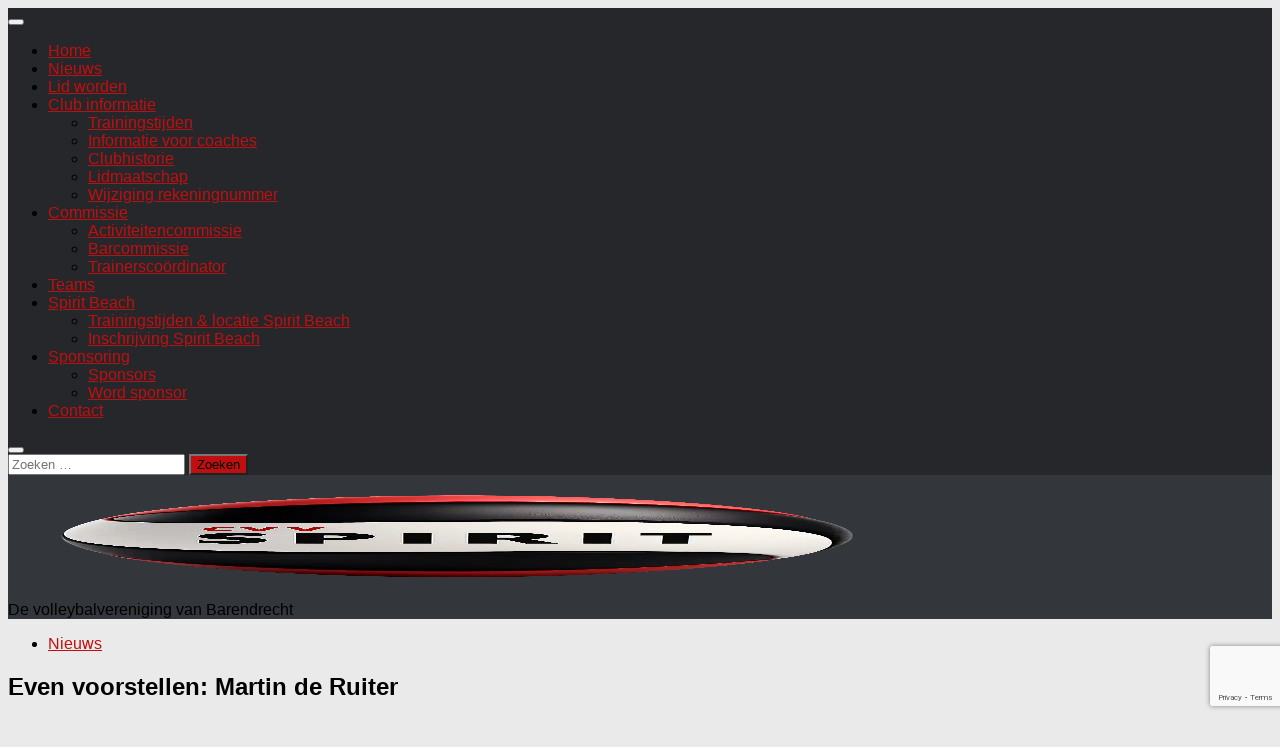

--- FILE ---
content_type: text/html; charset=UTF-8
request_url: https://cvv-spirit.nl/nieuws/even-voorstellen-martin-de-ruiter/
body_size: 15983
content:
<!DOCTYPE html>
<html class="no-js" lang="nl-NL">
<head>
  <meta charset="UTF-8">
  <meta name="viewport" content="width=device-width, initial-scale=1.0">
  <link rel="profile" href="https://gmpg.org/xfn/11" />
  <link rel="pingback" href="https://cvv-spirit.nl/main/xmlrpc.php">

  <meta name='robots' content='index, follow, max-image-preview:large, max-snippet:-1, max-video-preview:-1' />
<script>document.documentElement.className = document.documentElement.className.replace("no-js","js");</script>

	<!-- This site is optimized with the Yoast SEO plugin v26.8 - https://yoast.com/product/yoast-seo-wordpress/ -->
	<title>Even voorstellen: Martin de Ruiter - CVV Spirit</title>
	<link rel="canonical" href="https://cvv-spirit.nl/nieuws/even-voorstellen-martin-de-ruiter/" />
	<meta property="og:locale" content="nl_NL" />
	<meta property="og:type" content="article" />
	<meta property="og:title" content="Even voorstellen: Martin de Ruiter - CVV Spirit" />
	<meta property="og:description" content="Mijn naam is Martin de Ruiter, woonachtig in Hendrik-Ido-Ambacht, docent op de Hogeschool Rotterdam en inmiddels ben ik alweer sinds 17,5 jaar lid van C.V.V. Spirit. Net als Christoph speel ik in het gezelligste&#046;&#046;&#046;" />
	<meta property="og:url" content="https://cvv-spirit.nl/nieuws/even-voorstellen-martin-de-ruiter/" />
	<meta property="og:site_name" content="CVV Spirit" />
	<meta property="article:published_time" content="2022-04-24T14:13:26+00:00" />
	<meta property="og:image" content="https://i0.wp.com/cvv-spirit.nl/main/wp-content/uploads/20220424_even_voorstellen_martin_de_ruiter_banner.png?fit=1855%2C711&ssl=1" />
	<meta property="og:image:width" content="1855" />
	<meta property="og:image:height" content="711" />
	<meta property="og:image:type" content="image/png" />
	<meta name="author" content="admin" />
	<meta name="twitter:card" content="summary_large_image" />
	<meta name="twitter:label1" content="Geschreven door" />
	<meta name="twitter:data1" content="admin" />
	<meta name="twitter:label2" content="Geschatte leestijd" />
	<meta name="twitter:data2" content="2 minuten" />
	<script type="application/ld+json" class="yoast-schema-graph">{"@context":"https://schema.org","@graph":[{"@type":"Article","@id":"https://cvv-spirit.nl/nieuws/even-voorstellen-martin-de-ruiter/#article","isPartOf":{"@id":"https://cvv-spirit.nl/nieuws/even-voorstellen-martin-de-ruiter/"},"author":{"name":"admin","@id":"https://cvv-spirit.nl/#/schema/person/56e9c899355a2a56caf593653ffddbb0"},"headline":"Even voorstellen: Martin de Ruiter","datePublished":"2022-04-24T14:13:26+00:00","mainEntityOfPage":{"@id":"https://cvv-spirit.nl/nieuws/even-voorstellen-martin-de-ruiter/"},"wordCount":390,"publisher":{"@id":"https://cvv-spirit.nl/#organization"},"image":{"@id":"https://cvv-spirit.nl/nieuws/even-voorstellen-martin-de-ruiter/#primaryimage"},"thumbnailUrl":"https://i0.wp.com/cvv-spirit.nl/main/wp-content/uploads/20220424_even_voorstellen_martin_de_ruiter_banner.png?fit=1855%2C711&ssl=1","articleSection":["Nieuws"],"inLanguage":"nl-NL"},{"@type":"WebPage","@id":"https://cvv-spirit.nl/nieuws/even-voorstellen-martin-de-ruiter/","url":"https://cvv-spirit.nl/nieuws/even-voorstellen-martin-de-ruiter/","name":"Even voorstellen: Martin de Ruiter - CVV Spirit","isPartOf":{"@id":"https://cvv-spirit.nl/#website"},"primaryImageOfPage":{"@id":"https://cvv-spirit.nl/nieuws/even-voorstellen-martin-de-ruiter/#primaryimage"},"image":{"@id":"https://cvv-spirit.nl/nieuws/even-voorstellen-martin-de-ruiter/#primaryimage"},"thumbnailUrl":"https://i0.wp.com/cvv-spirit.nl/main/wp-content/uploads/20220424_even_voorstellen_martin_de_ruiter_banner.png?fit=1855%2C711&ssl=1","datePublished":"2022-04-24T14:13:26+00:00","breadcrumb":{"@id":"https://cvv-spirit.nl/nieuws/even-voorstellen-martin-de-ruiter/#breadcrumb"},"inLanguage":"nl-NL","potentialAction":[{"@type":"ReadAction","target":["https://cvv-spirit.nl/nieuws/even-voorstellen-martin-de-ruiter/"]}]},{"@type":"ImageObject","inLanguage":"nl-NL","@id":"https://cvv-spirit.nl/nieuws/even-voorstellen-martin-de-ruiter/#primaryimage","url":"https://i0.wp.com/cvv-spirit.nl/main/wp-content/uploads/20220424_even_voorstellen_martin_de_ruiter_banner.png?fit=1855%2C711&ssl=1","contentUrl":"https://i0.wp.com/cvv-spirit.nl/main/wp-content/uploads/20220424_even_voorstellen_martin_de_ruiter_banner.png?fit=1855%2C711&ssl=1","width":1855,"height":711},{"@type":"BreadcrumbList","@id":"https://cvv-spirit.nl/nieuws/even-voorstellen-martin-de-ruiter/#breadcrumb","itemListElement":[{"@type":"ListItem","position":1,"name":"Home","item":"https://cvv-spirit.nl/"},{"@type":"ListItem","position":2,"name":"Nieuws","item":"https://cvv-spirit.nl/nieuws/"},{"@type":"ListItem","position":3,"name":"Even voorstellen: Martin de Ruiter"}]},{"@type":"WebSite","@id":"https://cvv-spirit.nl/#website","url":"https://cvv-spirit.nl/","name":"CVV Spirit","description":"De volleybalvereniging van Barendrecht","publisher":{"@id":"https://cvv-spirit.nl/#organization"},"potentialAction":[{"@type":"SearchAction","target":{"@type":"EntryPoint","urlTemplate":"https://cvv-spirit.nl/?s={search_term_string}"},"query-input":{"@type":"PropertyValueSpecification","valueRequired":true,"valueName":"search_term_string"}}],"inLanguage":"nl-NL"},{"@type":"Organization","@id":"https://cvv-spirit.nl/#organization","name":"CVV Spirit","url":"https://cvv-spirit.nl/","logo":{"@type":"ImageObject","inLanguage":"nl-NL","@id":"https://cvv-spirit.nl/#/schema/logo/image/","url":"https://i0.wp.com/cvv-spirit.nl/main/wp-content/uploads/header_logo_cvv_spirit.webp?fit=894%2C894&ssl=1","contentUrl":"https://i0.wp.com/cvv-spirit.nl/main/wp-content/uploads/header_logo_cvv_spirit.webp?fit=894%2C894&ssl=1","width":894,"height":894,"caption":"CVV Spirit"},"image":{"@id":"https://cvv-spirit.nl/#/schema/logo/image/"}},{"@type":"Person","@id":"https://cvv-spirit.nl/#/schema/person/56e9c899355a2a56caf593653ffddbb0","name":"admin","image":{"@type":"ImageObject","inLanguage":"nl-NL","@id":"https://cvv-spirit.nl/#/schema/person/image/","url":"https://secure.gravatar.com/avatar/8e43434ce0bc57b8c18de2bd729505c9c28a732dd1a2a9d877dc2928e12ecca2?s=96&d=mm&r=g","contentUrl":"https://secure.gravatar.com/avatar/8e43434ce0bc57b8c18de2bd729505c9c28a732dd1a2a9d877dc2928e12ecca2?s=96&d=mm&r=g","caption":"admin"},"url":"https://cvv-spirit.nl/author/admin/"}]}</script>
	<!-- / Yoast SEO plugin. -->


<link rel='dns-prefetch' href='//stats.wp.com' />
<link rel='preconnect' href='//i0.wp.com' />
<link rel='preconnect' href='//c0.wp.com' />
<link rel="alternate" type="application/rss+xml" title="CVV Spirit &raquo; feed" href="https://cvv-spirit.nl/feed/" />
<link rel="alternate" type="application/rss+xml" title="CVV Spirit &raquo; reacties feed" href="https://cvv-spirit.nl/comments/feed/" />
<link rel="alternate" title="oEmbed (JSON)" type="application/json+oembed" href="https://cvv-spirit.nl/wp-json/oembed/1.0/embed?url=https%3A%2F%2Fcvv-spirit.nl%2Fnieuws%2Feven-voorstellen-martin-de-ruiter%2F" />
<link rel="alternate" title="oEmbed (XML)" type="text/xml+oembed" href="https://cvv-spirit.nl/wp-json/oembed/1.0/embed?url=https%3A%2F%2Fcvv-spirit.nl%2Fnieuws%2Feven-voorstellen-martin-de-ruiter%2F&#038;format=xml" />
<style id='wp-img-auto-sizes-contain-inline-css'>
img:is([sizes=auto i],[sizes^="auto," i]){contain-intrinsic-size:3000px 1500px}
/*# sourceURL=wp-img-auto-sizes-contain-inline-css */
</style>
<style id='wp-emoji-styles-inline-css'>

	img.wp-smiley, img.emoji {
		display: inline !important;
		border: none !important;
		box-shadow: none !important;
		height: 1em !important;
		width: 1em !important;
		margin: 0 0.07em !important;
		vertical-align: -0.1em !important;
		background: none !important;
		padding: 0 !important;
	}
/*# sourceURL=wp-emoji-styles-inline-css */
</style>
<style id='wp-block-library-inline-css'>
:root{--wp-block-synced-color:#7a00df;--wp-block-synced-color--rgb:122,0,223;--wp-bound-block-color:var(--wp-block-synced-color);--wp-editor-canvas-background:#ddd;--wp-admin-theme-color:#007cba;--wp-admin-theme-color--rgb:0,124,186;--wp-admin-theme-color-darker-10:#006ba1;--wp-admin-theme-color-darker-10--rgb:0,107,160.5;--wp-admin-theme-color-darker-20:#005a87;--wp-admin-theme-color-darker-20--rgb:0,90,135;--wp-admin-border-width-focus:2px}@media (min-resolution:192dpi){:root{--wp-admin-border-width-focus:1.5px}}.wp-element-button{cursor:pointer}:root .has-very-light-gray-background-color{background-color:#eee}:root .has-very-dark-gray-background-color{background-color:#313131}:root .has-very-light-gray-color{color:#eee}:root .has-very-dark-gray-color{color:#313131}:root .has-vivid-green-cyan-to-vivid-cyan-blue-gradient-background{background:linear-gradient(135deg,#00d084,#0693e3)}:root .has-purple-crush-gradient-background{background:linear-gradient(135deg,#34e2e4,#4721fb 50%,#ab1dfe)}:root .has-hazy-dawn-gradient-background{background:linear-gradient(135deg,#faaca8,#dad0ec)}:root .has-subdued-olive-gradient-background{background:linear-gradient(135deg,#fafae1,#67a671)}:root .has-atomic-cream-gradient-background{background:linear-gradient(135deg,#fdd79a,#004a59)}:root .has-nightshade-gradient-background{background:linear-gradient(135deg,#330968,#31cdcf)}:root .has-midnight-gradient-background{background:linear-gradient(135deg,#020381,#2874fc)}:root{--wp--preset--font-size--normal:16px;--wp--preset--font-size--huge:42px}.has-regular-font-size{font-size:1em}.has-larger-font-size{font-size:2.625em}.has-normal-font-size{font-size:var(--wp--preset--font-size--normal)}.has-huge-font-size{font-size:var(--wp--preset--font-size--huge)}.has-text-align-center{text-align:center}.has-text-align-left{text-align:left}.has-text-align-right{text-align:right}.has-fit-text{white-space:nowrap!important}#end-resizable-editor-section{display:none}.aligncenter{clear:both}.items-justified-left{justify-content:flex-start}.items-justified-center{justify-content:center}.items-justified-right{justify-content:flex-end}.items-justified-space-between{justify-content:space-between}.screen-reader-text{border:0;clip-path:inset(50%);height:1px;margin:-1px;overflow:hidden;padding:0;position:absolute;width:1px;word-wrap:normal!important}.screen-reader-text:focus{background-color:#ddd;clip-path:none;color:#444;display:block;font-size:1em;height:auto;left:5px;line-height:normal;padding:15px 23px 14px;text-decoration:none;top:5px;width:auto;z-index:100000}html :where(.has-border-color){border-style:solid}html :where([style*=border-top-color]){border-top-style:solid}html :where([style*=border-right-color]){border-right-style:solid}html :where([style*=border-bottom-color]){border-bottom-style:solid}html :where([style*=border-left-color]){border-left-style:solid}html :where([style*=border-width]){border-style:solid}html :where([style*=border-top-width]){border-top-style:solid}html :where([style*=border-right-width]){border-right-style:solid}html :where([style*=border-bottom-width]){border-bottom-style:solid}html :where([style*=border-left-width]){border-left-style:solid}html :where(img[class*=wp-image-]){height:auto;max-width:100%}:where(figure){margin:0 0 1em}html :where(.is-position-sticky){--wp-admin--admin-bar--position-offset:var(--wp-admin--admin-bar--height,0px)}@media screen and (max-width:600px){html :where(.is-position-sticky){--wp-admin--admin-bar--position-offset:0px}}

/*# sourceURL=wp-block-library-inline-css */
</style><style id='global-styles-inline-css'>
:root{--wp--preset--aspect-ratio--square: 1;--wp--preset--aspect-ratio--4-3: 4/3;--wp--preset--aspect-ratio--3-4: 3/4;--wp--preset--aspect-ratio--3-2: 3/2;--wp--preset--aspect-ratio--2-3: 2/3;--wp--preset--aspect-ratio--16-9: 16/9;--wp--preset--aspect-ratio--9-16: 9/16;--wp--preset--color--black: #000000;--wp--preset--color--cyan-bluish-gray: #abb8c3;--wp--preset--color--white: #ffffff;--wp--preset--color--pale-pink: #f78da7;--wp--preset--color--vivid-red: #cf2e2e;--wp--preset--color--luminous-vivid-orange: #ff6900;--wp--preset--color--luminous-vivid-amber: #fcb900;--wp--preset--color--light-green-cyan: #7bdcb5;--wp--preset--color--vivid-green-cyan: #00d084;--wp--preset--color--pale-cyan-blue: #8ed1fc;--wp--preset--color--vivid-cyan-blue: #0693e3;--wp--preset--color--vivid-purple: #9b51e0;--wp--preset--gradient--vivid-cyan-blue-to-vivid-purple: linear-gradient(135deg,rgb(6,147,227) 0%,rgb(155,81,224) 100%);--wp--preset--gradient--light-green-cyan-to-vivid-green-cyan: linear-gradient(135deg,rgb(122,220,180) 0%,rgb(0,208,130) 100%);--wp--preset--gradient--luminous-vivid-amber-to-luminous-vivid-orange: linear-gradient(135deg,rgb(252,185,0) 0%,rgb(255,105,0) 100%);--wp--preset--gradient--luminous-vivid-orange-to-vivid-red: linear-gradient(135deg,rgb(255,105,0) 0%,rgb(207,46,46) 100%);--wp--preset--gradient--very-light-gray-to-cyan-bluish-gray: linear-gradient(135deg,rgb(238,238,238) 0%,rgb(169,184,195) 100%);--wp--preset--gradient--cool-to-warm-spectrum: linear-gradient(135deg,rgb(74,234,220) 0%,rgb(151,120,209) 20%,rgb(207,42,186) 40%,rgb(238,44,130) 60%,rgb(251,105,98) 80%,rgb(254,248,76) 100%);--wp--preset--gradient--blush-light-purple: linear-gradient(135deg,rgb(255,206,236) 0%,rgb(152,150,240) 100%);--wp--preset--gradient--blush-bordeaux: linear-gradient(135deg,rgb(254,205,165) 0%,rgb(254,45,45) 50%,rgb(107,0,62) 100%);--wp--preset--gradient--luminous-dusk: linear-gradient(135deg,rgb(255,203,112) 0%,rgb(199,81,192) 50%,rgb(65,88,208) 100%);--wp--preset--gradient--pale-ocean: linear-gradient(135deg,rgb(255,245,203) 0%,rgb(182,227,212) 50%,rgb(51,167,181) 100%);--wp--preset--gradient--electric-grass: linear-gradient(135deg,rgb(202,248,128) 0%,rgb(113,206,126) 100%);--wp--preset--gradient--midnight: linear-gradient(135deg,rgb(2,3,129) 0%,rgb(40,116,252) 100%);--wp--preset--font-size--small: 13px;--wp--preset--font-size--medium: 20px;--wp--preset--font-size--large: 36px;--wp--preset--font-size--x-large: 42px;--wp--preset--spacing--20: 0.44rem;--wp--preset--spacing--30: 0.67rem;--wp--preset--spacing--40: 1rem;--wp--preset--spacing--50: 1.5rem;--wp--preset--spacing--60: 2.25rem;--wp--preset--spacing--70: 3.38rem;--wp--preset--spacing--80: 5.06rem;--wp--preset--shadow--natural: 6px 6px 9px rgba(0, 0, 0, 0.2);--wp--preset--shadow--deep: 12px 12px 50px rgba(0, 0, 0, 0.4);--wp--preset--shadow--sharp: 6px 6px 0px rgba(0, 0, 0, 0.2);--wp--preset--shadow--outlined: 6px 6px 0px -3px rgb(255, 255, 255), 6px 6px rgb(0, 0, 0);--wp--preset--shadow--crisp: 6px 6px 0px rgb(0, 0, 0);}:where(.is-layout-flex){gap: 0.5em;}:where(.is-layout-grid){gap: 0.5em;}body .is-layout-flex{display: flex;}.is-layout-flex{flex-wrap: wrap;align-items: center;}.is-layout-flex > :is(*, div){margin: 0;}body .is-layout-grid{display: grid;}.is-layout-grid > :is(*, div){margin: 0;}:where(.wp-block-columns.is-layout-flex){gap: 2em;}:where(.wp-block-columns.is-layout-grid){gap: 2em;}:where(.wp-block-post-template.is-layout-flex){gap: 1.25em;}:where(.wp-block-post-template.is-layout-grid){gap: 1.25em;}.has-black-color{color: var(--wp--preset--color--black) !important;}.has-cyan-bluish-gray-color{color: var(--wp--preset--color--cyan-bluish-gray) !important;}.has-white-color{color: var(--wp--preset--color--white) !important;}.has-pale-pink-color{color: var(--wp--preset--color--pale-pink) !important;}.has-vivid-red-color{color: var(--wp--preset--color--vivid-red) !important;}.has-luminous-vivid-orange-color{color: var(--wp--preset--color--luminous-vivid-orange) !important;}.has-luminous-vivid-amber-color{color: var(--wp--preset--color--luminous-vivid-amber) !important;}.has-light-green-cyan-color{color: var(--wp--preset--color--light-green-cyan) !important;}.has-vivid-green-cyan-color{color: var(--wp--preset--color--vivid-green-cyan) !important;}.has-pale-cyan-blue-color{color: var(--wp--preset--color--pale-cyan-blue) !important;}.has-vivid-cyan-blue-color{color: var(--wp--preset--color--vivid-cyan-blue) !important;}.has-vivid-purple-color{color: var(--wp--preset--color--vivid-purple) !important;}.has-black-background-color{background-color: var(--wp--preset--color--black) !important;}.has-cyan-bluish-gray-background-color{background-color: var(--wp--preset--color--cyan-bluish-gray) !important;}.has-white-background-color{background-color: var(--wp--preset--color--white) !important;}.has-pale-pink-background-color{background-color: var(--wp--preset--color--pale-pink) !important;}.has-vivid-red-background-color{background-color: var(--wp--preset--color--vivid-red) !important;}.has-luminous-vivid-orange-background-color{background-color: var(--wp--preset--color--luminous-vivid-orange) !important;}.has-luminous-vivid-amber-background-color{background-color: var(--wp--preset--color--luminous-vivid-amber) !important;}.has-light-green-cyan-background-color{background-color: var(--wp--preset--color--light-green-cyan) !important;}.has-vivid-green-cyan-background-color{background-color: var(--wp--preset--color--vivid-green-cyan) !important;}.has-pale-cyan-blue-background-color{background-color: var(--wp--preset--color--pale-cyan-blue) !important;}.has-vivid-cyan-blue-background-color{background-color: var(--wp--preset--color--vivid-cyan-blue) !important;}.has-vivid-purple-background-color{background-color: var(--wp--preset--color--vivid-purple) !important;}.has-black-border-color{border-color: var(--wp--preset--color--black) !important;}.has-cyan-bluish-gray-border-color{border-color: var(--wp--preset--color--cyan-bluish-gray) !important;}.has-white-border-color{border-color: var(--wp--preset--color--white) !important;}.has-pale-pink-border-color{border-color: var(--wp--preset--color--pale-pink) !important;}.has-vivid-red-border-color{border-color: var(--wp--preset--color--vivid-red) !important;}.has-luminous-vivid-orange-border-color{border-color: var(--wp--preset--color--luminous-vivid-orange) !important;}.has-luminous-vivid-amber-border-color{border-color: var(--wp--preset--color--luminous-vivid-amber) !important;}.has-light-green-cyan-border-color{border-color: var(--wp--preset--color--light-green-cyan) !important;}.has-vivid-green-cyan-border-color{border-color: var(--wp--preset--color--vivid-green-cyan) !important;}.has-pale-cyan-blue-border-color{border-color: var(--wp--preset--color--pale-cyan-blue) !important;}.has-vivid-cyan-blue-border-color{border-color: var(--wp--preset--color--vivid-cyan-blue) !important;}.has-vivid-purple-border-color{border-color: var(--wp--preset--color--vivid-purple) !important;}.has-vivid-cyan-blue-to-vivid-purple-gradient-background{background: var(--wp--preset--gradient--vivid-cyan-blue-to-vivid-purple) !important;}.has-light-green-cyan-to-vivid-green-cyan-gradient-background{background: var(--wp--preset--gradient--light-green-cyan-to-vivid-green-cyan) !important;}.has-luminous-vivid-amber-to-luminous-vivid-orange-gradient-background{background: var(--wp--preset--gradient--luminous-vivid-amber-to-luminous-vivid-orange) !important;}.has-luminous-vivid-orange-to-vivid-red-gradient-background{background: var(--wp--preset--gradient--luminous-vivid-orange-to-vivid-red) !important;}.has-very-light-gray-to-cyan-bluish-gray-gradient-background{background: var(--wp--preset--gradient--very-light-gray-to-cyan-bluish-gray) !important;}.has-cool-to-warm-spectrum-gradient-background{background: var(--wp--preset--gradient--cool-to-warm-spectrum) !important;}.has-blush-light-purple-gradient-background{background: var(--wp--preset--gradient--blush-light-purple) !important;}.has-blush-bordeaux-gradient-background{background: var(--wp--preset--gradient--blush-bordeaux) !important;}.has-luminous-dusk-gradient-background{background: var(--wp--preset--gradient--luminous-dusk) !important;}.has-pale-ocean-gradient-background{background: var(--wp--preset--gradient--pale-ocean) !important;}.has-electric-grass-gradient-background{background: var(--wp--preset--gradient--electric-grass) !important;}.has-midnight-gradient-background{background: var(--wp--preset--gradient--midnight) !important;}.has-small-font-size{font-size: var(--wp--preset--font-size--small) !important;}.has-medium-font-size{font-size: var(--wp--preset--font-size--medium) !important;}.has-large-font-size{font-size: var(--wp--preset--font-size--large) !important;}.has-x-large-font-size{font-size: var(--wp--preset--font-size--x-large) !important;}
/*# sourceURL=global-styles-inline-css */
</style>

<style id='classic-theme-styles-inline-css'>
/*! This file is auto-generated */
.wp-block-button__link{color:#fff;background-color:#32373c;border-radius:9999px;box-shadow:none;text-decoration:none;padding:calc(.667em + 2px) calc(1.333em + 2px);font-size:1.125em}.wp-block-file__button{background:#32373c;color:#fff;text-decoration:none}
/*# sourceURL=/wp-includes/css/classic-themes.min.css */
</style>
<link rel='stylesheet' id='contact-form-7-css' href='https://cvv-spirit.nl/main/wp-content/plugins/contact-form-7/includes/css/styles.css?ver=6.1.4' media='all' />
<link rel='stylesheet' id='nevobo-feed_style-css' href='https://cvv-spirit.nl/main/wp-content/plugins/nevobo-feed/style/nevobo-feed.css?ver=6.9' media='all' />
<link rel='stylesheet' id='responsive-lightbox-swipebox-css' href='https://cvv-spirit.nl/main/wp-content/plugins/responsive-lightbox/assets/swipebox/swipebox.min.css?ver=1.5.2' media='all' />
<link rel='stylesheet' id='dashicons-css' href='https://c0.wp.com/c/6.9/wp-includes/css/dashicons.min.css' media='all' />
<link rel='stylesheet' id='hueman-main-style-css' href='https://cvv-spirit.nl/main/wp-content/themes/hueman/assets/front/css/main.min.css?ver=3.7.27' media='all' />
<style id='hueman-main-style-inline-css'>
body { font-family:Tahoma, sans-serif;font-size:1.00rem }@media only screen and (min-width: 720px) {
        .nav > li { font-size:1.00rem; }
      }.sidebar .widget { padding-left: 20px; padding-right: 20px; padding-top: 20px; }::selection { background-color: #c10f0f; }
::-moz-selection { background-color: #c10f0f; }a,a>span.hu-external::after,.themeform label .required,#flexslider-featured .flex-direction-nav .flex-next:hover,#flexslider-featured .flex-direction-nav .flex-prev:hover,.post-hover:hover .post-title a,.post-title a:hover,.sidebar.s1 .post-nav li a:hover i,.content .post-nav li a:hover i,.post-related a:hover,.sidebar.s1 .widget_rss ul li a,#footer .widget_rss ul li a,.sidebar.s1 .widget_calendar a,#footer .widget_calendar a,.sidebar.s1 .alx-tab .tab-item-category a,.sidebar.s1 .alx-posts .post-item-category a,.sidebar.s1 .alx-tab li:hover .tab-item-title a,.sidebar.s1 .alx-tab li:hover .tab-item-comment a,.sidebar.s1 .alx-posts li:hover .post-item-title a,#footer .alx-tab .tab-item-category a,#footer .alx-posts .post-item-category a,#footer .alx-tab li:hover .tab-item-title a,#footer .alx-tab li:hover .tab-item-comment a,#footer .alx-posts li:hover .post-item-title a,.comment-tabs li.active a,.comment-awaiting-moderation,.child-menu a:hover,.child-menu .current_page_item > a,.wp-pagenavi a{ color: #c10f0f; }input[type="submit"],.themeform button[type="submit"],.sidebar.s1 .sidebar-top,.sidebar.s1 .sidebar-toggle,#flexslider-featured .flex-control-nav li a.flex-active,.post-tags a:hover,.sidebar.s1 .widget_calendar caption,#footer .widget_calendar caption,.author-bio .bio-avatar:after,.commentlist li.bypostauthor > .comment-body:after,.commentlist li.comment-author-admin > .comment-body:after{ background-color: #c10f0f; }.post-format .format-container { border-color: #c10f0f; }.sidebar.s1 .alx-tabs-nav li.active a,#footer .alx-tabs-nav li.active a,.comment-tabs li.active a,.wp-pagenavi a:hover,.wp-pagenavi a:active,.wp-pagenavi span.current{ border-bottom-color: #c10f0f!important; }.sidebar.s2 .post-nav li a:hover i,
.sidebar.s2 .widget_rss ul li a,
.sidebar.s2 .widget_calendar a,
.sidebar.s2 .alx-tab .tab-item-category a,
.sidebar.s2 .alx-posts .post-item-category a,
.sidebar.s2 .alx-tab li:hover .tab-item-title a,
.sidebar.s2 .alx-tab li:hover .tab-item-comment a,
.sidebar.s2 .alx-posts li:hover .post-item-title a { color: #aaaaaa; }
.sidebar.s2 .sidebar-top,.sidebar.s2 .sidebar-toggle,.post-comments,.jp-play-bar,.jp-volume-bar-value,.sidebar.s2 .widget_calendar caption{ background-color: #aaaaaa; }.sidebar.s2 .alx-tabs-nav li.active a { border-bottom-color: #aaaaaa; }
.post-comments::before { border-right-color: #aaaaaa; }
      .search-expand,
              #nav-topbar.nav-container { background-color: #26272b}@media only screen and (min-width: 720px) {
                #nav-topbar .nav ul { background-color: #26272b; }
              }.is-scrolled #header .nav-container.desktop-sticky,
              .is-scrolled #header .search-expand { background-color: #26272b; background-color: rgba(38,39,43,0.90) }.is-scrolled .topbar-transparent #nav-topbar.desktop-sticky .nav ul { background-color: #26272b; background-color: rgba(38,39,43,0.95) }#header { background-color: #33363b; }
@media only screen and (min-width: 720px) {
  #nav-header .nav ul { background-color: #33363b; }
}
        #header #nav-mobile { background-color: #33363b; }.is-scrolled #header #nav-mobile { background-color: #33363b; background-color: rgba(51,54,59,0.90) }#nav-header.nav-container, #main-header-search .search-expand { background-color: ; }
@media only screen and (min-width: 720px) {
  #nav-header .nav ul { background-color: ; }
}
        .site-title a img { max-height: 90px; }body { background-color: #eaeaea; }
/*# sourceURL=hueman-main-style-inline-css */
</style>
<link rel='stylesheet' id='hueman-font-awesome-css' href='https://cvv-spirit.nl/main/wp-content/themes/hueman/assets/front/css/font-awesome.min.css?ver=3.7.27' media='all' />
<link rel='stylesheet' id='carousel-slider-frontend-css' href='https://cvv-spirit.nl/main/wp-content/plugins/carousel-slider/assets/css/frontend.css?ver=2.2.16' media='all' />
<script src="https://c0.wp.com/c/6.9/wp-includes/js/jquery/jquery.min.js" id="jquery-core-js"></script>
<script src="https://c0.wp.com/c/6.9/wp-includes/js/jquery/jquery-migrate.min.js" id="jquery-migrate-js"></script>
<script src="https://cvv-spirit.nl/main/wp-content/plugins/responsive-lightbox/assets/dompurify/purify.min.js?ver=3.3.1" id="dompurify-js"></script>
<script id="responsive-lightbox-sanitizer-js-before">
window.RLG = window.RLG || {}; window.RLG.sanitizeAllowedHosts = ["youtube.com","www.youtube.com","youtu.be","vimeo.com","player.vimeo.com"];
//# sourceURL=responsive-lightbox-sanitizer-js-before
</script>
<script src="https://cvv-spirit.nl/main/wp-content/plugins/responsive-lightbox/js/sanitizer.js?ver=2.6.1" id="responsive-lightbox-sanitizer-js"></script>
<script src="https://cvv-spirit.nl/main/wp-content/plugins/responsive-lightbox/assets/swipebox/jquery.swipebox.min.js?ver=1.5.2" id="responsive-lightbox-swipebox-js"></script>
<script src="https://c0.wp.com/c/6.9/wp-includes/js/underscore.min.js" id="underscore-js"></script>
<script src="https://cvv-spirit.nl/main/wp-content/plugins/responsive-lightbox/assets/infinitescroll/infinite-scroll.pkgd.min.js?ver=4.0.1" id="responsive-lightbox-infinite-scroll-js"></script>
<script id="responsive-lightbox-js-before">
var rlArgs = {"script":"swipebox","selector":"lightbox","customEvents":"","activeGalleries":true,"animation":true,"hideCloseButtonOnMobile":false,"removeBarsOnMobile":false,"hideBars":true,"hideBarsDelay":5000,"videoMaxWidth":1080,"useSVG":true,"loopAtEnd":false,"woocommerce_gallery":false,"ajaxurl":"https:\/\/cvv-spirit.nl\/main\/wp-admin\/admin-ajax.php","nonce":"01a7115f26","preview":false,"postId":4433,"scriptExtension":false};

//# sourceURL=responsive-lightbox-js-before
</script>
<script src="https://cvv-spirit.nl/main/wp-content/plugins/responsive-lightbox/js/front.js?ver=2.6.1" id="responsive-lightbox-js"></script>
<link rel="https://api.w.org/" href="https://cvv-spirit.nl/wp-json/" /><link rel="alternate" title="JSON" type="application/json" href="https://cvv-spirit.nl/wp-json/wp/v2/posts/4433" /><link rel="EditURI" type="application/rsd+xml" title="RSD" href="https://cvv-spirit.nl/main/xmlrpc.php?rsd" />
<meta name="generator" content="WordPress 6.9" />
<link rel='shortlink' href='https://cvv-spirit.nl/?p=4433' />
	<style>img#wpstats{display:none}</style>
		    <link rel="preload" as="font" type="font/woff2" href="https://cvv-spirit.nl/main/wp-content/themes/hueman/assets/front/webfonts/fa-brands-400.woff2?v=5.15.2" crossorigin="anonymous"/>
    <link rel="preload" as="font" type="font/woff2" href="https://cvv-spirit.nl/main/wp-content/themes/hueman/assets/front/webfonts/fa-regular-400.woff2?v=5.15.2" crossorigin="anonymous"/>
    <link rel="preload" as="font" type="font/woff2" href="https://cvv-spirit.nl/main/wp-content/themes/hueman/assets/front/webfonts/fa-solid-900.woff2?v=5.15.2" crossorigin="anonymous"/>
  <!--[if lt IE 9]>
<script src="https://cvv-spirit.nl/main/wp-content/themes/hueman/assets/front/js/ie/html5shiv-printshiv.min.js"></script>
<script src="https://cvv-spirit.nl/main/wp-content/themes/hueman/assets/front/js/ie/selectivizr.js"></script>
<![endif]-->
<link rel="icon" href="https://i0.wp.com/cvv-spirit.nl/main/wp-content/uploads/2016/03/cvv-spirit_barendrecht-e1476814104616.png?fit=32%2C32&#038;ssl=1" sizes="32x32" />
<link rel="icon" href="https://i0.wp.com/cvv-spirit.nl/main/wp-content/uploads/2016/03/cvv-spirit_barendrecht-e1476814104616.png?fit=40%2C40&#038;ssl=1" sizes="192x192" />
<link rel="apple-touch-icon" href="https://i0.wp.com/cvv-spirit.nl/main/wp-content/uploads/2016/03/cvv-spirit_barendrecht-e1476814104616.png?fit=40%2C40&#038;ssl=1" />
<meta name="msapplication-TileImage" content="https://i0.wp.com/cvv-spirit.nl/main/wp-content/uploads/2016/03/cvv-spirit_barendrecht-e1476814104616.png?fit=40%2C40&#038;ssl=1" />
		<style id="wp-custom-css">
			/*
Je kunt hier je eigen CSS toevoegen.

Klik op het help icoon om meer te leren.

Use this field to test small chunks of CSS code. For important CSS customizations, it is recommended to modify the style.css file of a child theme.
http//codex.wordpress.org/Child_Themes
*/

p.post-byline{display:none;}
h4.heading{display:none;}

.wp-video {
    text-align: center;
    margin-left: auto;
    margin-right: auto;
}

body {
	color:#000;!important
}
		</style>
		</head>

<body class="wp-singular post-template-default single single-post postid-4433 single-format-standard wp-custom-logo wp-embed-responsive wp-theme-hueman col-2cl boxed topbar-enabled mobile-sidebar-hide-s2 header-desktop-sticky hueman-3-7-27 chrome">
<div id="wrapper">
  <a class="screen-reader-text skip-link" href="#content">Doorgaan naar inhoud</a>
  
  <header id="header" class="both-menus-mobile-on two-mobile-menus both_menus   topbar-transparent no-header-img">
  
        <nav class="nav-container group desktop-menu desktop-sticky " id="nav-topbar" data-menu-id="header-1">
                <!-- <div class="ham__navbar-toggler collapsed" aria-expanded="false">
          <div class="ham__navbar-span-wrapper">
            <span class="ham-toggler-menu__span"></span>
          </div>
        </div> -->
        <button class="ham__navbar-toggler-two collapsed" title="Menu" aria-expanded="false">
          <span class="ham__navbar-span-wrapper">
            <span class="line line-1"></span>
            <span class="line line-2"></span>
            <span class="line line-3"></span>
          </span>
        </button>
              <div class="nav-text"></div>
  <div class="topbar-toggle-down">
    <i class="fas fa-angle-double-down" aria-hidden="true" data-toggle="down" title="Menu uitklappen"></i>
    <i class="fas fa-angle-double-up" aria-hidden="true" data-toggle="up" title="Menu inklappen"></i>
  </div>
  <div class="nav-wrap container">
    <ul id="menu-main-menu" class="nav container-inner group"><li id="menu-item-5" class="menu-item menu-item-type-custom menu-item-object-custom menu-item-home menu-item-5"><a href="https://cvv-spirit.nl/">Home</a></li>
<li id="menu-item-857" class="menu-item menu-item-type-post_type menu-item-object-page current_page_parent menu-item-857"><a href="https://cvv-spirit.nl/nieuws/">Nieuws</a></li>
<li id="menu-item-2551" class="menu-item menu-item-type-post_type menu-item-object-page menu-item-2551"><a href="https://cvv-spirit.nl/lid-worden/">Lid worden</a></li>
<li id="menu-item-1179" class="menu-item menu-item-type-post_type menu-item-object-page menu-item-has-children menu-item-1179"><a href="https://cvv-spirit.nl/club-informatie/">Club informatie</a>
<ul class="sub-menu">
	<li id="menu-item-1873" class="menu-item menu-item-type-post_type menu-item-object-page menu-item-1873"><a href="https://cvv-spirit.nl/club-informatie/trainingstijden/">Trainingstijden</a></li>
	<li id="menu-item-4738" class="menu-item menu-item-type-custom menu-item-object-custom menu-item-4738"><a href="https://cvv-spirit.nl/commissie/trainerscoordinator">Informatie voor coaches</a></li>
	<li id="menu-item-117" class="menu-item menu-item-type-post_type menu-item-object-page menu-item-117"><a href="https://cvv-spirit.nl/informatie/clubhistorie/">Clubhistorie</a></li>
	<li id="menu-item-38" class="menu-item menu-item-type-post_type menu-item-object-page menu-item-38"><a href="https://cvv-spirit.nl/club-informatie/lidmaatschap/">Lidmaatschap</a></li>
	<li id="menu-item-3115" class="menu-item menu-item-type-post_type menu-item-object-page menu-item-3115"><a href="https://cvv-spirit.nl/club-informatie/wijziging-rekeningnummer/">Wijziging rekeningnummer</a></li>
</ul>
</li>
<li id="menu-item-4724" class="menu-item menu-item-type-post_type menu-item-object-page menu-item-has-children menu-item-4724"><a href="https://cvv-spirit.nl/commissie/">Commissie</a>
<ul class="sub-menu">
	<li id="menu-item-1243" class="menu-item menu-item-type-post_type menu-item-object-page menu-item-1243"><a href="https://cvv-spirit.nl/commissie/activiteitencommissie/">Activiteitencommissie</a></li>
	<li id="menu-item-1177" class="menu-item menu-item-type-post_type menu-item-object-page menu-item-1177"><a href="https://cvv-spirit.nl/commissie/barcommissie/">Barcommissie</a></li>
	<li id="menu-item-4737" class="menu-item menu-item-type-post_type menu-item-object-page menu-item-4737"><a href="https://cvv-spirit.nl/commissie/trainerscoordinator/">Trainerscoördinator</a></li>
</ul>
</li>
<li id="menu-item-18" class="menu-item menu-item-type-post_type menu-item-object-page menu-item-18"><a href="https://cvv-spirit.nl/teams/">Teams</a></li>
<li id="menu-item-950" class="menu-item menu-item-type-post_type menu-item-object-page menu-item-has-children menu-item-950"><a href="https://cvv-spirit.nl/barendrecht-beach/">Spirit Beach</a>
<ul class="sub-menu">
	<li id="menu-item-958" class="menu-item menu-item-type-post_type menu-item-object-page menu-item-958"><a href="https://cvv-spirit.nl/barendrecht-beach/trainingstijden-spirit-beach/">Trainingstijden &#038; locatie Spirit Beach</a></li>
	<li id="menu-item-956" class="menu-item menu-item-type-post_type menu-item-object-page menu-item-956"><a href="https://cvv-spirit.nl/barendrecht-beach/lidmaatschap-spirit-beach/">Inschrijving Spirit Beach</a></li>
</ul>
</li>
<li id="menu-item-1500" class="menu-item menu-item-type-post_type menu-item-object-page menu-item-has-children menu-item-1500"><a href="https://cvv-spirit.nl/sponsoring/">Sponsoring</a>
<ul class="sub-menu">
	<li id="menu-item-925" class="menu-item menu-item-type-post_type menu-item-object-page menu-item-925"><a href="https://cvv-spirit.nl/sponsoring/sponsors/">Sponsors</a></li>
	<li id="menu-item-936" class="menu-item menu-item-type-post_type menu-item-object-page menu-item-936"><a href="https://cvv-spirit.nl/sponsoring/word-sponsor/">Word sponsor</a></li>
</ul>
</li>
<li id="menu-item-6" class="menu-item menu-item-type-post_type menu-item-object-page menu-item-6"><a href="https://cvv-spirit.nl/about/">Contact</a></li>
</ul>  </div>
      <div id="topbar-header-search" class="container">
      <div class="container-inner">
        <button class="toggle-search"><i class="fas fa-search"></i></button>
        <div class="search-expand">
          <div class="search-expand-inner"><form role="search" method="get" class="search-form" action="https://cvv-spirit.nl/">
				<label>
					<span class="screen-reader-text">Zoeken naar:</span>
					<input type="search" class="search-field" placeholder="Zoeken &hellip;" value="" name="s" />
				</label>
				<input type="submit" class="search-submit" value="Zoeken" />
			</form></div>
        </div>
      </div><!--/.container-inner-->
    </div><!--/.container-->
  
</nav><!--/#nav-topbar-->  
  <div class="container group">
        <div class="container-inner">

                    <div class="group hu-pad central-header-zone">
                  <div class="logo-tagline-group">
                      <p class="site-title">                  <a class="custom-logo-link" href="https://cvv-spirit.nl/" rel="home" title="CVV Spirit | Homepage"><img src="https://i0.wp.com/cvv-spirit.nl/main/wp-content/uploads/header_logo_cvv_spirit.webp?fit=894%2C894&#038;ssl=1" alt="CVV Spirit" width="894" height="894"/></a>                </p>                                                <p class="site-description">De volleybalvereniging van Barendrecht</p>
                                        </div>

                                </div>
      
      
    </div><!--/.container-inner-->
      </div><!--/.container-->

</header><!--/#header-->
  
  <div class="container" id="page">
    <div class="container-inner">
            <div class="main">
        <div class="main-inner group">
          
              <main class="content" id="content">
              <div class="page-title hu-pad group">
          	    		<ul class="meta-single group">
    			<li class="category"><a href="https://cvv-spirit.nl/category/nieuws/" rel="category tag">Nieuws</a></li>
    			    		</ul>
            
    </div><!--/.page-title-->
          <div class="hu-pad group">
              <article class="post-4433 post type-post status-publish format-standard has-post-thumbnail hentry category-nieuws">
    <div class="post-inner group">

      <h1 class="post-title entry-title">Even voorstellen: Martin de Ruiter</h1>
  <p class="post-byline">
       door     <span class="vcard author">
       <span class="fn"><a href="https://cvv-spirit.nl/author/admin/" title="Berichten van admin" rel="author">admin</a></span>
     </span>
     &middot;
                                            <time class="published" datetime="2022-04-24T16:13:26+02:00">24 april 2022</time>
                      </p>

                                
      <div class="clear"></div>

      <div class="entry themeform">
        <div class="entry-inner">
          <p style="text-align: center;"><img  data-tcjp-recalc-dims="1" fetchpriority="high" decoding="async" class="alignnone size-medium wp-image-4435"  src="[data-uri]" data-src="https://i0.wp.com/cvv-spirit.nl/main/wp-content/uploads/20220424_even_voorstellen_martin_de_ruiter.jpg?resize=300%2C266&#038;ssl=1"  alt="" width="300" height="266" data-srcset="https://i0.wp.com/cvv-spirit.nl/main/wp-content/uploads/20220424_even_voorstellen_martin_de_ruiter.jpg?resize=300%2C266&amp;ssl=1 300w, https://i0.wp.com/cvv-spirit.nl/main/wp-content/uploads/20220424_even_voorstellen_martin_de_ruiter.jpg?w=400&amp;ssl=1 400w" data-sizes="(max-width: 300px) 100vw, 300px" /></p>
<p>Mijn naam is Martin de Ruiter, woonachtig in Hendrik-Ido-Ambacht, docent op de Hogeschool Rotterdam en inmiddels ben ik alweer sinds 17,5 jaar lid van C.V.V. Spirit. Net als Christoph speel ik in het gezelligste team van de vereniging: Heren 4.</p>
<p>Tot 11 jaar geleden heb ik verschillende vrijwilligerstaken bij C.V.V. Spirit gedaan: lid van de TC, bondsscheidsrechter (wedstrijden buiten de vereniging fluiten) en een aantal seizoenen trainer/coach van Meiden A/B en Dames 3. Na een lange break heb ik door mijn financiële achtergrond gekozen om het vrijwilligersstokje drie jaar terug weer op te pakken door penningmeester en dus lid van het bestuur te worden. Alle administratie die het penningmeesterschap met zich meebrengt, zorgt ervoor dat ik bijna geen andere bestuurstaken op me kan nemen, gelukkig gebeurt dit door de andere vier bestuursleden.</p>
<p>Ik heb een uiterst bewuste keuze gemaakt om weer een vrijwilligerstaak te vervullen omdat ik weet dat voor elke vereniging, dus ook bij C.V.V. Spirit, het ontzettend moeilijk is elk seizoen weer om voldoende vrijwilligers te verzamelen. Zo sta ik elke zaterdag vroeg langs de lijn als coach van het voetbalteam van mijn zoon, vlag ik af en toe bij het elftal van mijn dochter en sta ik soms achter de bar bij de waterpolo. Geeft meteen aan waarom je mijn naam kent maar mijn gezicht wellicht niet: naast het volleybal fitness ik een aantal maal per week en zijn de zaterdagen druk bezet met onze drie sportende kinderen &amp; mijn vrouw die ook competitie volleybalt (ik heb mijn best gedaan haar naar C.V.V. Spirit te krijgen 😉). Daarom ben ik bijna nooit in de Vrijenburgpoort op zaterdagen en helaas zal dit nog wel een aantal jaren zo blijven. Via de e-mail (<a href="mailto:penningmeester@cvv-spirit.nl">penningmeester@cvv-spirit.nl</a>) ben ik sowieso te bereiken.</p>
<p>Graag maak ik ook van de gelegenheid gebruik om jullie leden en ouders van jeugdleden op te roepen om een steentje bij te dragen om onze mooie club draaiende te houden. Kijk op de website voor vacatures en/of vraag eens rond welke taken opgepakt kunnen worden! Hierin geldt: vele handen maken licht werk. Als de taken verdeeld kunnen worden onder meerdere leden, betekent dit minder belasting voor alle leden die als vrijwilliger reeds actief zijn. Maar vooral: zonder of met te weinig vrijwilligers géén volleybal!</p>
          <nav class="pagination group">
                      </nav><!--/.pagination-->
        </div>

        
        <div class="clear"></div>
      </div><!--/.entry-->

    </div><!--/.post-inner-->
  </article><!--/.post-->

<div class="clear"></div>





<h4 class="heading">
	<i class="far fa-hand-point-right"></i>Dit vind je misschien ook leuk...</h4>

<ul class="related-posts group">
  		<li class="related post-hover">
		<article class="post-5486 post type-post status-publish format-standard has-post-thumbnail hentry category-nieuws">

			<div class="post-thumbnail">
				<a href="https://cvv-spirit.nl/nieuws/spirit-pubquiz-22-februari-2025/" class="hu-rel-post-thumb">
					<img  width="520" height="245"  src="[data-uri]" data-src="https://i0.wp.com/cvv-spirit.nl/main/wp-content/uploads/20250204_spirit_pubquiz_22_februari_2025_banner-scaled.jpg?resize=520%2C245&amp;ssl=1"  class="attachment-thumb-medium size-thumb-medium wp-post-image" alt="" decoding="async" loading="lazy" data-srcset="https://i0.wp.com/cvv-spirit.nl/main/wp-content/uploads/20250204_spirit_pubquiz_22_februari_2025_banner-scaled.jpg?resize=520%2C245&amp;ssl=1 520w, https://i0.wp.com/cvv-spirit.nl/main/wp-content/uploads/20250204_spirit_pubquiz_22_februari_2025_banner-scaled.jpg?zoom=2&amp;resize=520%2C245&amp;ssl=1 1040w, https://i0.wp.com/cvv-spirit.nl/main/wp-content/uploads/20250204_spirit_pubquiz_22_februari_2025_banner-scaled.jpg?zoom=3&amp;resize=520%2C245&amp;ssl=1 1560w" data-sizes="auto, (max-width: 520px) 100vw, 520px" />																			</a>
							</div><!--/.post-thumbnail-->

			<div class="related-inner">

				<h4 class="post-title entry-title">
					<a href="https://cvv-spirit.nl/nieuws/spirit-pubquiz-22-februari-2025/" rel="bookmark">Spirit Pubquiz 22 februari 2025</a>
				</h4><!--/.post-title-->

				<div class="post-meta group">
					<p class="post-date">
  <time class="published updated" datetime="2025-02-04 20:28:11">4 februari 2025</time>
</p>

  <p class="post-byline" style="display:none">&nbsp;door    <span class="vcard author">
      <span class="fn"><a href="https://cvv-spirit.nl/author/admin/" title="Berichten van admin" rel="author">admin</a></span>
    </span> &middot; Published <span class="published">4 februari 2025</span>
      </p>
				</div><!--/.post-meta-->

			</div><!--/.related-inner-->

		</article>
	</li><!--/.related-->
		<li class="related post-hover">
		<article class="post-3819 post type-post status-publish format-standard has-post-thumbnail hentry category-bestuur category-nieuws">

			<div class="post-thumbnail">
				<a href="https://cvv-spirit.nl/nieuws/corona-update-12-mei/" class="hu-rel-post-thumb">
					<img  width="520" height="245"  src="[data-uri]" data-src="https://i0.wp.com/cvv-spirit.nl/main/wp-content/uploads/corona-virus.jpg?resize=520%2C245&amp;ssl=1"  class="attachment-thumb-medium size-thumb-medium wp-post-image" alt="" decoding="async" loading="lazy" />																			</a>
							</div><!--/.post-thumbnail-->

			<div class="related-inner">

				<h4 class="post-title entry-title">
					<a href="https://cvv-spirit.nl/nieuws/corona-update-12-mei/" rel="bookmark">Corona update 12 mei</a>
				</h4><!--/.post-title-->

				<div class="post-meta group">
					<p class="post-date">
  <time class="published updated" datetime="2021-05-12 17:30:27">12 mei 2021</time>
</p>

  <p class="post-byline" style="display:none">&nbsp;door    <span class="vcard author">
      <span class="fn"><a href="https://cvv-spirit.nl/author/admin/" title="Berichten van admin" rel="author">admin</a></span>
    </span> &middot; Published <span class="published">12 mei 2021</span>
      </p>
				</div><!--/.post-meta-->

			</div><!--/.related-inner-->

		</article>
	</li><!--/.related-->
		<li class="related post-hover">
		<article class="post-3824 post type-post status-publish format-standard has-post-thumbnail hentry category-barcommissie category-nieuws">

			<div class="post-thumbnail">
				<a href="https://cvv-spirit.nl/nieuws/vacature-voorzitter-barcommissie/" class="hu-rel-post-thumb">
					<img  width="520" height="245"  src="[data-uri]" data-src="https://i0.wp.com/cvv-spirit.nl/main/wp-content/uploads/vacature.jpg?resize=520%2C245&amp;ssl=1"  class="attachment-thumb-medium size-thumb-medium wp-post-image" alt="" decoding="async" loading="lazy" />																			</a>
							</div><!--/.post-thumbnail-->

			<div class="related-inner">

				<h4 class="post-title entry-title">
					<a href="https://cvv-spirit.nl/nieuws/vacature-voorzitter-barcommissie/" rel="bookmark">Vacature voorzitter barcommissie</a>
				</h4><!--/.post-title-->

				<div class="post-meta group">
					<p class="post-date">
  <time class="published updated" datetime="2021-05-30 13:40:47">30 mei 2021</time>
</p>

  <p class="post-byline" style="display:none">&nbsp;door    <span class="vcard author">
      <span class="fn"><a href="https://cvv-spirit.nl/author/admin/" title="Berichten van admin" rel="author">admin</a></span>
    </span> &middot; Published <span class="published">30 mei 2021</span>
      </p>
				</div><!--/.post-meta-->

			</div><!--/.related-inner-->

		</article>
	</li><!--/.related-->
		  
</ul><!--/.post-related-->


          </div><!--/.hu-pad-->
            </main><!--/.content-->
          

	<div class="sidebar s1 collapsed" data-position="right" data-layout="col-2cl" data-sb-id="s1">

		<button class="sidebar-toggle" title="Zijbalk uitvouwen"><i class="fas sidebar-toggle-arrows"></i></button>

		<div class="sidebar-content">

			           			<div class="sidebar-top group">
                        <p>Volg:</p>                    <ul class="social-links"><li><a rel="nofollow noopener noreferrer" class="social-tooltip"  title="Volg ons op Facebook" aria-label="Volg ons op Facebook" href="https://www.facebook.com/cvvspirit/" target="_blank"  style="color:#000000"><i class="fab fa-facebook"></i></a></li><li><a rel="nofollow noopener noreferrer" class="social-tooltip"  title="Volg ons op Twitter" aria-label="Volg ons op Twitter" href="https://twitter.com/cvv_spirit" target="_blank"  style="color:#000000"><i class="fab fa-twitter"></i></a></li><li><a rel="nofollow noopener noreferrer" class="social-tooltip"  title="Volg ons op Instagram" aria-label="Volg ons op Instagram" href="https://www.instagram.com/cvvspirit.ac" target="_blank"  style="color:#000000"><i class="fab fa-instagram"></i></a></li><li><a rel="nofollow noopener noreferrer" class="social-tooltip"  title="Volg ons op Email-o" aria-label="Volg ons op Email-o" href="mailto:secretaris@cvv-spirit.nl" target="_blank"  style="color:#000000"><i class="far fa-envelope"></i></a></li></ul>  			</div>
			
				<ul class="post-nav group">
				<li class="next"><strong>Volgende verhaal&nbsp;</strong><a href="https://cvv-spirit.nl/nieuws/super-saturday-huldiging-kampioenen/" rel="next"><i class="fas fa-chevron-right"></i><span>Super Saturday &#038; huldiging kampioenen</span></a></li>
		
				<li class="previous"><strong>Vorige verhaal&nbsp;</strong><a href="https://cvv-spirit.nl/nieuws/bingo-avond-voor-circulatie-en-d-jeugd-op-vrijdag-13-mei/" rel="prev"><i class="fas fa-chevron-left"></i><span>Bingo-avond voor circulatie- en D-jeugd op vrijdag 13 mei</span></a></li>
			</ul>

			
			<div id="text-2" class="widget widget_text">			<div class="textwidget"><a class="maxbutton-23 maxbutton maxbutton-ik-wil-een-keer-meetrainen-bij-cvv-spirit" title="Ik wil een keer meetrainen bij CVV Spirit" href="https://cvv-spirit.nl/main/meetrainen-bij-c-v-v-spirit/"><span class='mb-text'>Ik wil een keer meetrainen bij CVV Spirit</span></a>
<p>&nbsp;</p>
<a class="maxbutton-33 maxbutton maxbutton-ik-wil-lid-worden-van-cvv-spirit" title="Ik wil lid worden van CVV Spirit" href="https://cvv-spirit.nl/main/aanmeldformulier/"><span class='mb-text'>Ik wil lid worden van CVV Spirit</span></a>
</div>
		</div><div id="custom_html-2" class="widget_text widget widget_custom_html"><div class="textwidget custom-html-widget"><!-- Begin MailChimp Signup Form -->
<link href="//cdn-images.mailchimp.com/embedcode/slim-10_7.css" rel="stylesheet" type="text/css">
<div id="mc_embed_signup">
<form action="https://cvv-spirit.us18.list-manage.com/subscribe/post?u=f25e7aefa1504c6a8da617bb1&amp;id=a17d468803" method="post" id="mc-embedded-subscribe-form" name="mc-embedded-subscribe-form" class="validate" target="_blank" novalidate>
    <div id="mc_embed_signup_scroll">
	<label for="mce-EMAIL">Inschrijven nieuwsbrief</label>
	<input type="email" value="" name="EMAIL" class="email" id="mce-EMAIL" placeholder="e-mailadres" required>
    <!-- real people should not fill this in and expect good things - do not remove this or risk form bot signups-->
    <div style="position: absolute; left: -2000px;" aria-hidden="true"><input type="text" name="b_f25e7aefa1504c6a8da617bb1_a17d468803" tabindex="-1" value=""></div>
    <div class="show"><input type="submit" value="Inschrijven" name="subscribe" id="mc-embedded-subscribe" class="button"></div>
    </div>
</form>
</div><!--End mc_embed_signup--></div></div>
		<div id="recent-posts-3" class="widget widget_recent_entries">
		<h3 class="widget-title">Recente berichten</h3>
		<ul>
											<li>
					<a href="https://cvv-spirit.nl/barcommissie/bar-en-zaaldiensten-tweede-seizoenshelft-2025-2026/">Bar- en zaaldiensten tweede seizoenshelft 2025 – 2026</a>
											<span class="post-date">20 januari 2026</span>
									</li>
											<li>
					<a href="https://cvv-spirit.nl/vrijwilliger-in-beeld/vrijwilliger-in-beeld-patrick/">Vrijwilliger in beeld: Patrick</a>
											<span class="post-date">12 oktober 2025</span>
									</li>
											<li>
					<a href="https://cvv-spirit.nl/nieuws/bar-en-zaaldiensten-eerste-seizoenshelft-2025-2026/">Bar- en zaaldiensten eerste seizoenshelft 2025 – 2026</a>
											<span class="post-date">8 oktober 2025</span>
									</li>
											<li>
					<a href="https://cvv-spirit.nl/nieuws/introductiecursus-beginnende-scheidsrechters/">Introductiecursus beginnende scheidsrechters</a>
											<span class="post-date">20 augustus 2025</span>
									</li>
					</ul>

		</div>
		</div><!--/.sidebar-content-->

	</div><!--/.sidebar-->

	

        </div><!--/.main-inner-->
      </div><!--/.main-->
    </div><!--/.container-inner-->
  </div><!--/.container-->
    <footer id="footer">

                    
    
    
    <section class="container" id="footer-bottom">
      <div class="container-inner">

        <a id="back-to-top" href="#"><i class="fas fa-angle-up"></i></a>

        <div class="hu-pad group">

          <div class="grid one-half">
                        
            <div id="copyright">
                <p><a href="https://cvv-spirit.nl/club-informatie/privacyverklaring">Privacyverklaring</a></p>
            </div><!--/#copyright-->

            
          </div>

          <div class="grid one-half last">
                                          <ul class="social-links"><li><a rel="nofollow noopener noreferrer" class="social-tooltip"  title="Volg ons op Facebook" aria-label="Volg ons op Facebook" href="https://www.facebook.com/cvvspirit/" target="_blank"  style="color:#000000"><i class="fab fa-facebook"></i></a></li><li><a rel="nofollow noopener noreferrer" class="social-tooltip"  title="Volg ons op Twitter" aria-label="Volg ons op Twitter" href="https://twitter.com/cvv_spirit" target="_blank"  style="color:#000000"><i class="fab fa-twitter"></i></a></li><li><a rel="nofollow noopener noreferrer" class="social-tooltip"  title="Volg ons op Instagram" aria-label="Volg ons op Instagram" href="https://www.instagram.com/cvvspirit.ac" target="_blank"  style="color:#000000"><i class="fab fa-instagram"></i></a></li><li><a rel="nofollow noopener noreferrer" class="social-tooltip"  title="Volg ons op Email-o" aria-label="Volg ons op Email-o" href="mailto:secretaris@cvv-spirit.nl" target="_blank"  style="color:#000000"><i class="far fa-envelope"></i></a></li></ul>                                    </div>

        </div><!--/.hu-pad-->

      </div><!--/.container-inner-->
    </section><!--/.container-->

  </footer><!--/#footer-->

</div><!--/#wrapper-->

<script type="speculationrules">
{"prefetch":[{"source":"document","where":{"and":[{"href_matches":"/*"},{"not":{"href_matches":["/main/wp-*.php","/main/wp-admin/*","/main/wp-content/uploads/*","/main/wp-content/*","/main/wp-content/plugins/*","/main/wp-content/themes/hueman/*","/*\\?(.+)"]}},{"not":{"selector_matches":"a[rel~=\"nofollow\"]"}},{"not":{"selector_matches":".no-prefetch, .no-prefetch a"}}]},"eagerness":"conservative"}]}
</script>
<!--noptimize--><!--email_off--><style type='text/css'>.maxbutton-23.maxbutton.maxbutton-ik-wil-een-keer-meetrainen-bij-cvv-spirit{position:relative;text-decoration:none;display:inline-block;vertical-align:middle;width:300px;height:50px;border:2px solid #c10f0f;border-radius:4px 4px 4px 4px;background-color:#c10f0f;box-shadow:0px 0px 2px 0px #333333}.maxbutton-23.maxbutton.maxbutton-ik-wil-een-keer-meetrainen-bij-cvv-spirit:hover{border-color:#c10f0f;background-color:white;box-shadow:0px 0px 2px 0px #333333}.maxbutton-23.maxbutton.maxbutton-ik-wil-een-keer-meetrainen-bij-cvv-spirit .mb-text{color:#ffffff;font-size:15px;text-align:center;font-style:normal;font-weight:normal;line-height:1em;box-sizing:border-box;display:block;background-color:unset;padding:18px 0px 0px 0px;text-shadow:0px 0px 0px #c10f0f}.maxbutton-23.maxbutton.maxbutton-ik-wil-een-keer-meetrainen-bij-cvv-spirit:hover .mb-text{color:#c10f0f;text-shadow:0px 0px 0px #333333}@media only screen and (min-width:0px) and (max-width:480px){.maxbutton-23.maxbutton.maxbutton-ik-wil-een-keer-meetrainen-bij-cvv-spirit{width:90%}.maxbutton-23.maxbutton.maxbutton-ik-wil-een-keer-meetrainen-bij-cvv-spirit .mb-text{font-size:12px}}
.maxbutton-33.maxbutton.maxbutton-ik-wil-lid-worden-van-cvv-spirit{position:relative;text-decoration:none;display:inline-block;vertical-align:middle;width:300px;height:50px;border:2px solid #c10f0f;border-radius:4px 4px 4px 4px;background-color:#c10f0f;box-shadow:0px 0px 2px 0px #333333}.maxbutton-33.maxbutton.maxbutton-ik-wil-lid-worden-van-cvv-spirit:hover{border-color:#c10f0f;background-color:white;box-shadow:0px 0px 2px 0px #333333}.maxbutton-33.maxbutton.maxbutton-ik-wil-lid-worden-van-cvv-spirit .mb-text{color:#ffffff;font-size:15px;text-align:center;font-style:normal;font-weight:normal;line-height:1em;box-sizing:border-box;display:block;background-color:unset;padding:18px 0px 0px 0px;text-shadow:0px 0px 0px #c10f0f}.maxbutton-33.maxbutton.maxbutton-ik-wil-lid-worden-van-cvv-spirit:hover .mb-text{color:#c10f0f;text-shadow:0px 0px 0px #333333}@media only screen and (min-width:0px) and (max-width:480px){.maxbutton-33.maxbutton.maxbutton-ik-wil-lid-worden-van-cvv-spirit{width:90%}.maxbutton-33.maxbutton.maxbutton-ik-wil-lid-worden-van-cvv-spirit .mb-text{font-size:12px}}
</style><!--/email_off--><!--/noptimize-->
<script src="https://c0.wp.com/c/6.9/wp-includes/js/dist/hooks.min.js" id="wp-hooks-js"></script>
<script src="https://c0.wp.com/c/6.9/wp-includes/js/dist/i18n.min.js" id="wp-i18n-js"></script>
<script id="wp-i18n-js-after">
wp.i18n.setLocaleData( { 'text direction\u0004ltr': [ 'ltr' ] } );
//# sourceURL=wp-i18n-js-after
</script>
<script src="https://cvv-spirit.nl/main/wp-content/plugins/contact-form-7/includes/swv/js/index.js?ver=6.1.4" id="swv-js"></script>
<script id="contact-form-7-js-translations">
( function( domain, translations ) {
	var localeData = translations.locale_data[ domain ] || translations.locale_data.messages;
	localeData[""].domain = domain;
	wp.i18n.setLocaleData( localeData, domain );
} )( "contact-form-7", {"translation-revision-date":"2025-11-30 09:13:36+0000","generator":"GlotPress\/4.0.3","domain":"messages","locale_data":{"messages":{"":{"domain":"messages","plural-forms":"nplurals=2; plural=n != 1;","lang":"nl"},"This contact form is placed in the wrong place.":["Dit contactformulier staat op de verkeerde plek."],"Error:":["Fout:"]}},"comment":{"reference":"includes\/js\/index.js"}} );
//# sourceURL=contact-form-7-js-translations
</script>
<script id="contact-form-7-js-before">
var wpcf7 = {
    "api": {
        "root": "https:\/\/cvv-spirit.nl\/wp-json\/",
        "namespace": "contact-form-7\/v1"
    },
    "cached": 1
};
//# sourceURL=contact-form-7-js-before
</script>
<script src="https://cvv-spirit.nl/main/wp-content/plugins/contact-form-7/includes/js/index.js?ver=6.1.4" id="contact-form-7-js"></script>
<script id="hu-front-scripts-js-extra">
var HUParams = {"_disabled":[],"SmoothScroll":{"Enabled":true,"Options":{"touchpadSupport":false}},"centerAllImg":"1","timerOnScrollAllBrowsers":"1","extLinksStyle":"","extLinksTargetExt":"1","extLinksSkipSelectors":{"classes":["btn","button"],"ids":[]},"imgSmartLoadEnabled":"1","imgSmartLoadOpts":{"parentSelectors":[".container .content",".post-row",".container .sidebar","#footer","#header-widgets"],"opts":{"excludeImg":[".tc-holder-img"],"fadeIn_options":100,"threshold":0}},"goldenRatio":"1.618","gridGoldenRatioLimit":"350","sbStickyUserSettings":{"desktop":true,"mobile":true},"sidebarOneWidth":"340","sidebarTwoWidth":"260","isWPMobile":"","menuStickyUserSettings":{"desktop":"stick_up","mobile":"stick_up"},"mobileSubmenuExpandOnClick":"1","submenuTogglerIcon":"\u003Ci class=\"fas fa-angle-down\"\u003E\u003C/i\u003E","isDevMode":"","ajaxUrl":"https://cvv-spirit.nl/?huajax=1","frontNonce":{"id":"HuFrontNonce","handle":"e0b6ffcb1d"},"isWelcomeNoteOn":"","welcomeContent":"","i18n":{"collapsibleExpand":"Uitvouwen","collapsibleCollapse":"Invouwen"},"deferFontAwesome":"","fontAwesomeUrl":"https://cvv-spirit.nl/main/wp-content/themes/hueman/assets/front/css/font-awesome.min.css?3.7.27","mainScriptUrl":"https://cvv-spirit.nl/main/wp-content/themes/hueman/assets/front/js/scripts.min.js?3.7.27","flexSliderNeeded":"","flexSliderOptions":{"is_rtl":false,"has_touch_support":true,"is_slideshow":false,"slideshow_speed":5000}};
//# sourceURL=hu-front-scripts-js-extra
</script>
<script src="https://cvv-spirit.nl/main/wp-content/themes/hueman/assets/front/js/scripts.min.js?ver=3.7.27" id="hu-front-scripts-js" defer></script>
<script src="https://cvv-spirit.nl/main/wp-content/plugins/carousel-slider/assets/js/frontend.js?ver=2.2.16" id="carousel-slider-frontend-js"></script>
<script src="https://www.google.com/recaptcha/api.js?render=6LcZAJwoAAAAAIJvw7O1PXlalhfVTEFB6pGpRBZd&amp;ver=3.0" id="google-recaptcha-js"></script>
<script src="https://c0.wp.com/c/6.9/wp-includes/js/dist/vendor/wp-polyfill.min.js" id="wp-polyfill-js"></script>
<script id="wpcf7-recaptcha-js-before">
var wpcf7_recaptcha = {
    "sitekey": "6LcZAJwoAAAAAIJvw7O1PXlalhfVTEFB6pGpRBZd",
    "actions": {
        "homepage": "homepage",
        "contactform": "contactform"
    }
};
//# sourceURL=wpcf7-recaptcha-js-before
</script>
<script src="https://cvv-spirit.nl/main/wp-content/plugins/contact-form-7/modules/recaptcha/index.js?ver=6.1.4" id="wpcf7-recaptcha-js"></script>
<script id="jetpack-stats-js-before">
_stq = window._stq || [];
_stq.push([ "view", {"v":"ext","blog":"228762012","post":"4433","tz":"1","srv":"cvv-spirit.nl","j":"1:15.4"} ]);
_stq.push([ "clickTrackerInit", "228762012", "4433" ]);
//# sourceURL=jetpack-stats-js-before
</script>
<script src="https://stats.wp.com/e-202604.js" id="jetpack-stats-js" defer data-wp-strategy="defer"></script>
<script id="wp-emoji-settings" type="application/json">
{"baseUrl":"https://s.w.org/images/core/emoji/17.0.2/72x72/","ext":".png","svgUrl":"https://s.w.org/images/core/emoji/17.0.2/svg/","svgExt":".svg","source":{"concatemoji":"https://cvv-spirit.nl/main/wp-includes/js/wp-emoji-release.min.js?ver=6.9"}}
</script>
<script type="module">
/*! This file is auto-generated */
const a=JSON.parse(document.getElementById("wp-emoji-settings").textContent),o=(window._wpemojiSettings=a,"wpEmojiSettingsSupports"),s=["flag","emoji"];function i(e){try{var t={supportTests:e,timestamp:(new Date).valueOf()};sessionStorage.setItem(o,JSON.stringify(t))}catch(e){}}function c(e,t,n){e.clearRect(0,0,e.canvas.width,e.canvas.height),e.fillText(t,0,0);t=new Uint32Array(e.getImageData(0,0,e.canvas.width,e.canvas.height).data);e.clearRect(0,0,e.canvas.width,e.canvas.height),e.fillText(n,0,0);const a=new Uint32Array(e.getImageData(0,0,e.canvas.width,e.canvas.height).data);return t.every((e,t)=>e===a[t])}function p(e,t){e.clearRect(0,0,e.canvas.width,e.canvas.height),e.fillText(t,0,0);var n=e.getImageData(16,16,1,1);for(let e=0;e<n.data.length;e++)if(0!==n.data[e])return!1;return!0}function u(e,t,n,a){switch(t){case"flag":return n(e,"\ud83c\udff3\ufe0f\u200d\u26a7\ufe0f","\ud83c\udff3\ufe0f\u200b\u26a7\ufe0f")?!1:!n(e,"\ud83c\udde8\ud83c\uddf6","\ud83c\udde8\u200b\ud83c\uddf6")&&!n(e,"\ud83c\udff4\udb40\udc67\udb40\udc62\udb40\udc65\udb40\udc6e\udb40\udc67\udb40\udc7f","\ud83c\udff4\u200b\udb40\udc67\u200b\udb40\udc62\u200b\udb40\udc65\u200b\udb40\udc6e\u200b\udb40\udc67\u200b\udb40\udc7f");case"emoji":return!a(e,"\ud83e\u1fac8")}return!1}function f(e,t,n,a){let r;const o=(r="undefined"!=typeof WorkerGlobalScope&&self instanceof WorkerGlobalScope?new OffscreenCanvas(300,150):document.createElement("canvas")).getContext("2d",{willReadFrequently:!0}),s=(o.textBaseline="top",o.font="600 32px Arial",{});return e.forEach(e=>{s[e]=t(o,e,n,a)}),s}function r(e){var t=document.createElement("script");t.src=e,t.defer=!0,document.head.appendChild(t)}a.supports={everything:!0,everythingExceptFlag:!0},new Promise(t=>{let n=function(){try{var e=JSON.parse(sessionStorage.getItem(o));if("object"==typeof e&&"number"==typeof e.timestamp&&(new Date).valueOf()<e.timestamp+604800&&"object"==typeof e.supportTests)return e.supportTests}catch(e){}return null}();if(!n){if("undefined"!=typeof Worker&&"undefined"!=typeof OffscreenCanvas&&"undefined"!=typeof URL&&URL.createObjectURL&&"undefined"!=typeof Blob)try{var e="postMessage("+f.toString()+"("+[JSON.stringify(s),u.toString(),c.toString(),p.toString()].join(",")+"));",a=new Blob([e],{type:"text/javascript"});const r=new Worker(URL.createObjectURL(a),{name:"wpTestEmojiSupports"});return void(r.onmessage=e=>{i(n=e.data),r.terminate(),t(n)})}catch(e){}i(n=f(s,u,c,p))}t(n)}).then(e=>{for(const n in e)a.supports[n]=e[n],a.supports.everything=a.supports.everything&&a.supports[n],"flag"!==n&&(a.supports.everythingExceptFlag=a.supports.everythingExceptFlag&&a.supports[n]);var t;a.supports.everythingExceptFlag=a.supports.everythingExceptFlag&&!a.supports.flag,a.supports.everything||((t=a.source||{}).concatemoji?r(t.concatemoji):t.wpemoji&&t.twemoji&&(r(t.twemoji),r(t.wpemoji)))});
//# sourceURL=https://cvv-spirit.nl/main/wp-includes/js/wp-emoji-loader.min.js
</script>
<!--[if lt IE 9]>
<script src="https://cvv-spirit.nl/main/wp-content/themes/hueman/assets/front/js/ie/respond.js"></script>
<![endif]-->
</body>
</html>

--- FILE ---
content_type: text/html; charset=utf-8
request_url: https://www.google.com/recaptcha/api2/anchor?ar=1&k=6LcZAJwoAAAAAIJvw7O1PXlalhfVTEFB6pGpRBZd&co=aHR0cHM6Ly9jdnYtc3Bpcml0Lm5sOjQ0Mw..&hl=en&v=PoyoqOPhxBO7pBk68S4YbpHZ&size=invisible&anchor-ms=20000&execute-ms=30000&cb=vmbyc4mr047c
body_size: 48464
content:
<!DOCTYPE HTML><html dir="ltr" lang="en"><head><meta http-equiv="Content-Type" content="text/html; charset=UTF-8">
<meta http-equiv="X-UA-Compatible" content="IE=edge">
<title>reCAPTCHA</title>
<style type="text/css">
/* cyrillic-ext */
@font-face {
  font-family: 'Roboto';
  font-style: normal;
  font-weight: 400;
  font-stretch: 100%;
  src: url(//fonts.gstatic.com/s/roboto/v48/KFO7CnqEu92Fr1ME7kSn66aGLdTylUAMa3GUBHMdazTgWw.woff2) format('woff2');
  unicode-range: U+0460-052F, U+1C80-1C8A, U+20B4, U+2DE0-2DFF, U+A640-A69F, U+FE2E-FE2F;
}
/* cyrillic */
@font-face {
  font-family: 'Roboto';
  font-style: normal;
  font-weight: 400;
  font-stretch: 100%;
  src: url(//fonts.gstatic.com/s/roboto/v48/KFO7CnqEu92Fr1ME7kSn66aGLdTylUAMa3iUBHMdazTgWw.woff2) format('woff2');
  unicode-range: U+0301, U+0400-045F, U+0490-0491, U+04B0-04B1, U+2116;
}
/* greek-ext */
@font-face {
  font-family: 'Roboto';
  font-style: normal;
  font-weight: 400;
  font-stretch: 100%;
  src: url(//fonts.gstatic.com/s/roboto/v48/KFO7CnqEu92Fr1ME7kSn66aGLdTylUAMa3CUBHMdazTgWw.woff2) format('woff2');
  unicode-range: U+1F00-1FFF;
}
/* greek */
@font-face {
  font-family: 'Roboto';
  font-style: normal;
  font-weight: 400;
  font-stretch: 100%;
  src: url(//fonts.gstatic.com/s/roboto/v48/KFO7CnqEu92Fr1ME7kSn66aGLdTylUAMa3-UBHMdazTgWw.woff2) format('woff2');
  unicode-range: U+0370-0377, U+037A-037F, U+0384-038A, U+038C, U+038E-03A1, U+03A3-03FF;
}
/* math */
@font-face {
  font-family: 'Roboto';
  font-style: normal;
  font-weight: 400;
  font-stretch: 100%;
  src: url(//fonts.gstatic.com/s/roboto/v48/KFO7CnqEu92Fr1ME7kSn66aGLdTylUAMawCUBHMdazTgWw.woff2) format('woff2');
  unicode-range: U+0302-0303, U+0305, U+0307-0308, U+0310, U+0312, U+0315, U+031A, U+0326-0327, U+032C, U+032F-0330, U+0332-0333, U+0338, U+033A, U+0346, U+034D, U+0391-03A1, U+03A3-03A9, U+03B1-03C9, U+03D1, U+03D5-03D6, U+03F0-03F1, U+03F4-03F5, U+2016-2017, U+2034-2038, U+203C, U+2040, U+2043, U+2047, U+2050, U+2057, U+205F, U+2070-2071, U+2074-208E, U+2090-209C, U+20D0-20DC, U+20E1, U+20E5-20EF, U+2100-2112, U+2114-2115, U+2117-2121, U+2123-214F, U+2190, U+2192, U+2194-21AE, U+21B0-21E5, U+21F1-21F2, U+21F4-2211, U+2213-2214, U+2216-22FF, U+2308-230B, U+2310, U+2319, U+231C-2321, U+2336-237A, U+237C, U+2395, U+239B-23B7, U+23D0, U+23DC-23E1, U+2474-2475, U+25AF, U+25B3, U+25B7, U+25BD, U+25C1, U+25CA, U+25CC, U+25FB, U+266D-266F, U+27C0-27FF, U+2900-2AFF, U+2B0E-2B11, U+2B30-2B4C, U+2BFE, U+3030, U+FF5B, U+FF5D, U+1D400-1D7FF, U+1EE00-1EEFF;
}
/* symbols */
@font-face {
  font-family: 'Roboto';
  font-style: normal;
  font-weight: 400;
  font-stretch: 100%;
  src: url(//fonts.gstatic.com/s/roboto/v48/KFO7CnqEu92Fr1ME7kSn66aGLdTylUAMaxKUBHMdazTgWw.woff2) format('woff2');
  unicode-range: U+0001-000C, U+000E-001F, U+007F-009F, U+20DD-20E0, U+20E2-20E4, U+2150-218F, U+2190, U+2192, U+2194-2199, U+21AF, U+21E6-21F0, U+21F3, U+2218-2219, U+2299, U+22C4-22C6, U+2300-243F, U+2440-244A, U+2460-24FF, U+25A0-27BF, U+2800-28FF, U+2921-2922, U+2981, U+29BF, U+29EB, U+2B00-2BFF, U+4DC0-4DFF, U+FFF9-FFFB, U+10140-1018E, U+10190-1019C, U+101A0, U+101D0-101FD, U+102E0-102FB, U+10E60-10E7E, U+1D2C0-1D2D3, U+1D2E0-1D37F, U+1F000-1F0FF, U+1F100-1F1AD, U+1F1E6-1F1FF, U+1F30D-1F30F, U+1F315, U+1F31C, U+1F31E, U+1F320-1F32C, U+1F336, U+1F378, U+1F37D, U+1F382, U+1F393-1F39F, U+1F3A7-1F3A8, U+1F3AC-1F3AF, U+1F3C2, U+1F3C4-1F3C6, U+1F3CA-1F3CE, U+1F3D4-1F3E0, U+1F3ED, U+1F3F1-1F3F3, U+1F3F5-1F3F7, U+1F408, U+1F415, U+1F41F, U+1F426, U+1F43F, U+1F441-1F442, U+1F444, U+1F446-1F449, U+1F44C-1F44E, U+1F453, U+1F46A, U+1F47D, U+1F4A3, U+1F4B0, U+1F4B3, U+1F4B9, U+1F4BB, U+1F4BF, U+1F4C8-1F4CB, U+1F4D6, U+1F4DA, U+1F4DF, U+1F4E3-1F4E6, U+1F4EA-1F4ED, U+1F4F7, U+1F4F9-1F4FB, U+1F4FD-1F4FE, U+1F503, U+1F507-1F50B, U+1F50D, U+1F512-1F513, U+1F53E-1F54A, U+1F54F-1F5FA, U+1F610, U+1F650-1F67F, U+1F687, U+1F68D, U+1F691, U+1F694, U+1F698, U+1F6AD, U+1F6B2, U+1F6B9-1F6BA, U+1F6BC, U+1F6C6-1F6CF, U+1F6D3-1F6D7, U+1F6E0-1F6EA, U+1F6F0-1F6F3, U+1F6F7-1F6FC, U+1F700-1F7FF, U+1F800-1F80B, U+1F810-1F847, U+1F850-1F859, U+1F860-1F887, U+1F890-1F8AD, U+1F8B0-1F8BB, U+1F8C0-1F8C1, U+1F900-1F90B, U+1F93B, U+1F946, U+1F984, U+1F996, U+1F9E9, U+1FA00-1FA6F, U+1FA70-1FA7C, U+1FA80-1FA89, U+1FA8F-1FAC6, U+1FACE-1FADC, U+1FADF-1FAE9, U+1FAF0-1FAF8, U+1FB00-1FBFF;
}
/* vietnamese */
@font-face {
  font-family: 'Roboto';
  font-style: normal;
  font-weight: 400;
  font-stretch: 100%;
  src: url(//fonts.gstatic.com/s/roboto/v48/KFO7CnqEu92Fr1ME7kSn66aGLdTylUAMa3OUBHMdazTgWw.woff2) format('woff2');
  unicode-range: U+0102-0103, U+0110-0111, U+0128-0129, U+0168-0169, U+01A0-01A1, U+01AF-01B0, U+0300-0301, U+0303-0304, U+0308-0309, U+0323, U+0329, U+1EA0-1EF9, U+20AB;
}
/* latin-ext */
@font-face {
  font-family: 'Roboto';
  font-style: normal;
  font-weight: 400;
  font-stretch: 100%;
  src: url(//fonts.gstatic.com/s/roboto/v48/KFO7CnqEu92Fr1ME7kSn66aGLdTylUAMa3KUBHMdazTgWw.woff2) format('woff2');
  unicode-range: U+0100-02BA, U+02BD-02C5, U+02C7-02CC, U+02CE-02D7, U+02DD-02FF, U+0304, U+0308, U+0329, U+1D00-1DBF, U+1E00-1E9F, U+1EF2-1EFF, U+2020, U+20A0-20AB, U+20AD-20C0, U+2113, U+2C60-2C7F, U+A720-A7FF;
}
/* latin */
@font-face {
  font-family: 'Roboto';
  font-style: normal;
  font-weight: 400;
  font-stretch: 100%;
  src: url(//fonts.gstatic.com/s/roboto/v48/KFO7CnqEu92Fr1ME7kSn66aGLdTylUAMa3yUBHMdazQ.woff2) format('woff2');
  unicode-range: U+0000-00FF, U+0131, U+0152-0153, U+02BB-02BC, U+02C6, U+02DA, U+02DC, U+0304, U+0308, U+0329, U+2000-206F, U+20AC, U+2122, U+2191, U+2193, U+2212, U+2215, U+FEFF, U+FFFD;
}
/* cyrillic-ext */
@font-face {
  font-family: 'Roboto';
  font-style: normal;
  font-weight: 500;
  font-stretch: 100%;
  src: url(//fonts.gstatic.com/s/roboto/v48/KFO7CnqEu92Fr1ME7kSn66aGLdTylUAMa3GUBHMdazTgWw.woff2) format('woff2');
  unicode-range: U+0460-052F, U+1C80-1C8A, U+20B4, U+2DE0-2DFF, U+A640-A69F, U+FE2E-FE2F;
}
/* cyrillic */
@font-face {
  font-family: 'Roboto';
  font-style: normal;
  font-weight: 500;
  font-stretch: 100%;
  src: url(//fonts.gstatic.com/s/roboto/v48/KFO7CnqEu92Fr1ME7kSn66aGLdTylUAMa3iUBHMdazTgWw.woff2) format('woff2');
  unicode-range: U+0301, U+0400-045F, U+0490-0491, U+04B0-04B1, U+2116;
}
/* greek-ext */
@font-face {
  font-family: 'Roboto';
  font-style: normal;
  font-weight: 500;
  font-stretch: 100%;
  src: url(//fonts.gstatic.com/s/roboto/v48/KFO7CnqEu92Fr1ME7kSn66aGLdTylUAMa3CUBHMdazTgWw.woff2) format('woff2');
  unicode-range: U+1F00-1FFF;
}
/* greek */
@font-face {
  font-family: 'Roboto';
  font-style: normal;
  font-weight: 500;
  font-stretch: 100%;
  src: url(//fonts.gstatic.com/s/roboto/v48/KFO7CnqEu92Fr1ME7kSn66aGLdTylUAMa3-UBHMdazTgWw.woff2) format('woff2');
  unicode-range: U+0370-0377, U+037A-037F, U+0384-038A, U+038C, U+038E-03A1, U+03A3-03FF;
}
/* math */
@font-face {
  font-family: 'Roboto';
  font-style: normal;
  font-weight: 500;
  font-stretch: 100%;
  src: url(//fonts.gstatic.com/s/roboto/v48/KFO7CnqEu92Fr1ME7kSn66aGLdTylUAMawCUBHMdazTgWw.woff2) format('woff2');
  unicode-range: U+0302-0303, U+0305, U+0307-0308, U+0310, U+0312, U+0315, U+031A, U+0326-0327, U+032C, U+032F-0330, U+0332-0333, U+0338, U+033A, U+0346, U+034D, U+0391-03A1, U+03A3-03A9, U+03B1-03C9, U+03D1, U+03D5-03D6, U+03F0-03F1, U+03F4-03F5, U+2016-2017, U+2034-2038, U+203C, U+2040, U+2043, U+2047, U+2050, U+2057, U+205F, U+2070-2071, U+2074-208E, U+2090-209C, U+20D0-20DC, U+20E1, U+20E5-20EF, U+2100-2112, U+2114-2115, U+2117-2121, U+2123-214F, U+2190, U+2192, U+2194-21AE, U+21B0-21E5, U+21F1-21F2, U+21F4-2211, U+2213-2214, U+2216-22FF, U+2308-230B, U+2310, U+2319, U+231C-2321, U+2336-237A, U+237C, U+2395, U+239B-23B7, U+23D0, U+23DC-23E1, U+2474-2475, U+25AF, U+25B3, U+25B7, U+25BD, U+25C1, U+25CA, U+25CC, U+25FB, U+266D-266F, U+27C0-27FF, U+2900-2AFF, U+2B0E-2B11, U+2B30-2B4C, U+2BFE, U+3030, U+FF5B, U+FF5D, U+1D400-1D7FF, U+1EE00-1EEFF;
}
/* symbols */
@font-face {
  font-family: 'Roboto';
  font-style: normal;
  font-weight: 500;
  font-stretch: 100%;
  src: url(//fonts.gstatic.com/s/roboto/v48/KFO7CnqEu92Fr1ME7kSn66aGLdTylUAMaxKUBHMdazTgWw.woff2) format('woff2');
  unicode-range: U+0001-000C, U+000E-001F, U+007F-009F, U+20DD-20E0, U+20E2-20E4, U+2150-218F, U+2190, U+2192, U+2194-2199, U+21AF, U+21E6-21F0, U+21F3, U+2218-2219, U+2299, U+22C4-22C6, U+2300-243F, U+2440-244A, U+2460-24FF, U+25A0-27BF, U+2800-28FF, U+2921-2922, U+2981, U+29BF, U+29EB, U+2B00-2BFF, U+4DC0-4DFF, U+FFF9-FFFB, U+10140-1018E, U+10190-1019C, U+101A0, U+101D0-101FD, U+102E0-102FB, U+10E60-10E7E, U+1D2C0-1D2D3, U+1D2E0-1D37F, U+1F000-1F0FF, U+1F100-1F1AD, U+1F1E6-1F1FF, U+1F30D-1F30F, U+1F315, U+1F31C, U+1F31E, U+1F320-1F32C, U+1F336, U+1F378, U+1F37D, U+1F382, U+1F393-1F39F, U+1F3A7-1F3A8, U+1F3AC-1F3AF, U+1F3C2, U+1F3C4-1F3C6, U+1F3CA-1F3CE, U+1F3D4-1F3E0, U+1F3ED, U+1F3F1-1F3F3, U+1F3F5-1F3F7, U+1F408, U+1F415, U+1F41F, U+1F426, U+1F43F, U+1F441-1F442, U+1F444, U+1F446-1F449, U+1F44C-1F44E, U+1F453, U+1F46A, U+1F47D, U+1F4A3, U+1F4B0, U+1F4B3, U+1F4B9, U+1F4BB, U+1F4BF, U+1F4C8-1F4CB, U+1F4D6, U+1F4DA, U+1F4DF, U+1F4E3-1F4E6, U+1F4EA-1F4ED, U+1F4F7, U+1F4F9-1F4FB, U+1F4FD-1F4FE, U+1F503, U+1F507-1F50B, U+1F50D, U+1F512-1F513, U+1F53E-1F54A, U+1F54F-1F5FA, U+1F610, U+1F650-1F67F, U+1F687, U+1F68D, U+1F691, U+1F694, U+1F698, U+1F6AD, U+1F6B2, U+1F6B9-1F6BA, U+1F6BC, U+1F6C6-1F6CF, U+1F6D3-1F6D7, U+1F6E0-1F6EA, U+1F6F0-1F6F3, U+1F6F7-1F6FC, U+1F700-1F7FF, U+1F800-1F80B, U+1F810-1F847, U+1F850-1F859, U+1F860-1F887, U+1F890-1F8AD, U+1F8B0-1F8BB, U+1F8C0-1F8C1, U+1F900-1F90B, U+1F93B, U+1F946, U+1F984, U+1F996, U+1F9E9, U+1FA00-1FA6F, U+1FA70-1FA7C, U+1FA80-1FA89, U+1FA8F-1FAC6, U+1FACE-1FADC, U+1FADF-1FAE9, U+1FAF0-1FAF8, U+1FB00-1FBFF;
}
/* vietnamese */
@font-face {
  font-family: 'Roboto';
  font-style: normal;
  font-weight: 500;
  font-stretch: 100%;
  src: url(//fonts.gstatic.com/s/roboto/v48/KFO7CnqEu92Fr1ME7kSn66aGLdTylUAMa3OUBHMdazTgWw.woff2) format('woff2');
  unicode-range: U+0102-0103, U+0110-0111, U+0128-0129, U+0168-0169, U+01A0-01A1, U+01AF-01B0, U+0300-0301, U+0303-0304, U+0308-0309, U+0323, U+0329, U+1EA0-1EF9, U+20AB;
}
/* latin-ext */
@font-face {
  font-family: 'Roboto';
  font-style: normal;
  font-weight: 500;
  font-stretch: 100%;
  src: url(//fonts.gstatic.com/s/roboto/v48/KFO7CnqEu92Fr1ME7kSn66aGLdTylUAMa3KUBHMdazTgWw.woff2) format('woff2');
  unicode-range: U+0100-02BA, U+02BD-02C5, U+02C7-02CC, U+02CE-02D7, U+02DD-02FF, U+0304, U+0308, U+0329, U+1D00-1DBF, U+1E00-1E9F, U+1EF2-1EFF, U+2020, U+20A0-20AB, U+20AD-20C0, U+2113, U+2C60-2C7F, U+A720-A7FF;
}
/* latin */
@font-face {
  font-family: 'Roboto';
  font-style: normal;
  font-weight: 500;
  font-stretch: 100%;
  src: url(//fonts.gstatic.com/s/roboto/v48/KFO7CnqEu92Fr1ME7kSn66aGLdTylUAMa3yUBHMdazQ.woff2) format('woff2');
  unicode-range: U+0000-00FF, U+0131, U+0152-0153, U+02BB-02BC, U+02C6, U+02DA, U+02DC, U+0304, U+0308, U+0329, U+2000-206F, U+20AC, U+2122, U+2191, U+2193, U+2212, U+2215, U+FEFF, U+FFFD;
}
/* cyrillic-ext */
@font-face {
  font-family: 'Roboto';
  font-style: normal;
  font-weight: 900;
  font-stretch: 100%;
  src: url(//fonts.gstatic.com/s/roboto/v48/KFO7CnqEu92Fr1ME7kSn66aGLdTylUAMa3GUBHMdazTgWw.woff2) format('woff2');
  unicode-range: U+0460-052F, U+1C80-1C8A, U+20B4, U+2DE0-2DFF, U+A640-A69F, U+FE2E-FE2F;
}
/* cyrillic */
@font-face {
  font-family: 'Roboto';
  font-style: normal;
  font-weight: 900;
  font-stretch: 100%;
  src: url(//fonts.gstatic.com/s/roboto/v48/KFO7CnqEu92Fr1ME7kSn66aGLdTylUAMa3iUBHMdazTgWw.woff2) format('woff2');
  unicode-range: U+0301, U+0400-045F, U+0490-0491, U+04B0-04B1, U+2116;
}
/* greek-ext */
@font-face {
  font-family: 'Roboto';
  font-style: normal;
  font-weight: 900;
  font-stretch: 100%;
  src: url(//fonts.gstatic.com/s/roboto/v48/KFO7CnqEu92Fr1ME7kSn66aGLdTylUAMa3CUBHMdazTgWw.woff2) format('woff2');
  unicode-range: U+1F00-1FFF;
}
/* greek */
@font-face {
  font-family: 'Roboto';
  font-style: normal;
  font-weight: 900;
  font-stretch: 100%;
  src: url(//fonts.gstatic.com/s/roboto/v48/KFO7CnqEu92Fr1ME7kSn66aGLdTylUAMa3-UBHMdazTgWw.woff2) format('woff2');
  unicode-range: U+0370-0377, U+037A-037F, U+0384-038A, U+038C, U+038E-03A1, U+03A3-03FF;
}
/* math */
@font-face {
  font-family: 'Roboto';
  font-style: normal;
  font-weight: 900;
  font-stretch: 100%;
  src: url(//fonts.gstatic.com/s/roboto/v48/KFO7CnqEu92Fr1ME7kSn66aGLdTylUAMawCUBHMdazTgWw.woff2) format('woff2');
  unicode-range: U+0302-0303, U+0305, U+0307-0308, U+0310, U+0312, U+0315, U+031A, U+0326-0327, U+032C, U+032F-0330, U+0332-0333, U+0338, U+033A, U+0346, U+034D, U+0391-03A1, U+03A3-03A9, U+03B1-03C9, U+03D1, U+03D5-03D6, U+03F0-03F1, U+03F4-03F5, U+2016-2017, U+2034-2038, U+203C, U+2040, U+2043, U+2047, U+2050, U+2057, U+205F, U+2070-2071, U+2074-208E, U+2090-209C, U+20D0-20DC, U+20E1, U+20E5-20EF, U+2100-2112, U+2114-2115, U+2117-2121, U+2123-214F, U+2190, U+2192, U+2194-21AE, U+21B0-21E5, U+21F1-21F2, U+21F4-2211, U+2213-2214, U+2216-22FF, U+2308-230B, U+2310, U+2319, U+231C-2321, U+2336-237A, U+237C, U+2395, U+239B-23B7, U+23D0, U+23DC-23E1, U+2474-2475, U+25AF, U+25B3, U+25B7, U+25BD, U+25C1, U+25CA, U+25CC, U+25FB, U+266D-266F, U+27C0-27FF, U+2900-2AFF, U+2B0E-2B11, U+2B30-2B4C, U+2BFE, U+3030, U+FF5B, U+FF5D, U+1D400-1D7FF, U+1EE00-1EEFF;
}
/* symbols */
@font-face {
  font-family: 'Roboto';
  font-style: normal;
  font-weight: 900;
  font-stretch: 100%;
  src: url(//fonts.gstatic.com/s/roboto/v48/KFO7CnqEu92Fr1ME7kSn66aGLdTylUAMaxKUBHMdazTgWw.woff2) format('woff2');
  unicode-range: U+0001-000C, U+000E-001F, U+007F-009F, U+20DD-20E0, U+20E2-20E4, U+2150-218F, U+2190, U+2192, U+2194-2199, U+21AF, U+21E6-21F0, U+21F3, U+2218-2219, U+2299, U+22C4-22C6, U+2300-243F, U+2440-244A, U+2460-24FF, U+25A0-27BF, U+2800-28FF, U+2921-2922, U+2981, U+29BF, U+29EB, U+2B00-2BFF, U+4DC0-4DFF, U+FFF9-FFFB, U+10140-1018E, U+10190-1019C, U+101A0, U+101D0-101FD, U+102E0-102FB, U+10E60-10E7E, U+1D2C0-1D2D3, U+1D2E0-1D37F, U+1F000-1F0FF, U+1F100-1F1AD, U+1F1E6-1F1FF, U+1F30D-1F30F, U+1F315, U+1F31C, U+1F31E, U+1F320-1F32C, U+1F336, U+1F378, U+1F37D, U+1F382, U+1F393-1F39F, U+1F3A7-1F3A8, U+1F3AC-1F3AF, U+1F3C2, U+1F3C4-1F3C6, U+1F3CA-1F3CE, U+1F3D4-1F3E0, U+1F3ED, U+1F3F1-1F3F3, U+1F3F5-1F3F7, U+1F408, U+1F415, U+1F41F, U+1F426, U+1F43F, U+1F441-1F442, U+1F444, U+1F446-1F449, U+1F44C-1F44E, U+1F453, U+1F46A, U+1F47D, U+1F4A3, U+1F4B0, U+1F4B3, U+1F4B9, U+1F4BB, U+1F4BF, U+1F4C8-1F4CB, U+1F4D6, U+1F4DA, U+1F4DF, U+1F4E3-1F4E6, U+1F4EA-1F4ED, U+1F4F7, U+1F4F9-1F4FB, U+1F4FD-1F4FE, U+1F503, U+1F507-1F50B, U+1F50D, U+1F512-1F513, U+1F53E-1F54A, U+1F54F-1F5FA, U+1F610, U+1F650-1F67F, U+1F687, U+1F68D, U+1F691, U+1F694, U+1F698, U+1F6AD, U+1F6B2, U+1F6B9-1F6BA, U+1F6BC, U+1F6C6-1F6CF, U+1F6D3-1F6D7, U+1F6E0-1F6EA, U+1F6F0-1F6F3, U+1F6F7-1F6FC, U+1F700-1F7FF, U+1F800-1F80B, U+1F810-1F847, U+1F850-1F859, U+1F860-1F887, U+1F890-1F8AD, U+1F8B0-1F8BB, U+1F8C0-1F8C1, U+1F900-1F90B, U+1F93B, U+1F946, U+1F984, U+1F996, U+1F9E9, U+1FA00-1FA6F, U+1FA70-1FA7C, U+1FA80-1FA89, U+1FA8F-1FAC6, U+1FACE-1FADC, U+1FADF-1FAE9, U+1FAF0-1FAF8, U+1FB00-1FBFF;
}
/* vietnamese */
@font-face {
  font-family: 'Roboto';
  font-style: normal;
  font-weight: 900;
  font-stretch: 100%;
  src: url(//fonts.gstatic.com/s/roboto/v48/KFO7CnqEu92Fr1ME7kSn66aGLdTylUAMa3OUBHMdazTgWw.woff2) format('woff2');
  unicode-range: U+0102-0103, U+0110-0111, U+0128-0129, U+0168-0169, U+01A0-01A1, U+01AF-01B0, U+0300-0301, U+0303-0304, U+0308-0309, U+0323, U+0329, U+1EA0-1EF9, U+20AB;
}
/* latin-ext */
@font-face {
  font-family: 'Roboto';
  font-style: normal;
  font-weight: 900;
  font-stretch: 100%;
  src: url(//fonts.gstatic.com/s/roboto/v48/KFO7CnqEu92Fr1ME7kSn66aGLdTylUAMa3KUBHMdazTgWw.woff2) format('woff2');
  unicode-range: U+0100-02BA, U+02BD-02C5, U+02C7-02CC, U+02CE-02D7, U+02DD-02FF, U+0304, U+0308, U+0329, U+1D00-1DBF, U+1E00-1E9F, U+1EF2-1EFF, U+2020, U+20A0-20AB, U+20AD-20C0, U+2113, U+2C60-2C7F, U+A720-A7FF;
}
/* latin */
@font-face {
  font-family: 'Roboto';
  font-style: normal;
  font-weight: 900;
  font-stretch: 100%;
  src: url(//fonts.gstatic.com/s/roboto/v48/KFO7CnqEu92Fr1ME7kSn66aGLdTylUAMa3yUBHMdazQ.woff2) format('woff2');
  unicode-range: U+0000-00FF, U+0131, U+0152-0153, U+02BB-02BC, U+02C6, U+02DA, U+02DC, U+0304, U+0308, U+0329, U+2000-206F, U+20AC, U+2122, U+2191, U+2193, U+2212, U+2215, U+FEFF, U+FFFD;
}

</style>
<link rel="stylesheet" type="text/css" href="https://www.gstatic.com/recaptcha/releases/PoyoqOPhxBO7pBk68S4YbpHZ/styles__ltr.css">
<script nonce="lIRQ6FTNcQJBjn5uPzjGGw" type="text/javascript">window['__recaptcha_api'] = 'https://www.google.com/recaptcha/api2/';</script>
<script type="text/javascript" src="https://www.gstatic.com/recaptcha/releases/PoyoqOPhxBO7pBk68S4YbpHZ/recaptcha__en.js" nonce="lIRQ6FTNcQJBjn5uPzjGGw">
      
    </script></head>
<body><div id="rc-anchor-alert" class="rc-anchor-alert"></div>
<input type="hidden" id="recaptcha-token" value="[base64]">
<script type="text/javascript" nonce="lIRQ6FTNcQJBjn5uPzjGGw">
      recaptcha.anchor.Main.init("[\x22ainput\x22,[\x22bgdata\x22,\x22\x22,\[base64]/[base64]/[base64]/[base64]/[base64]/UltsKytdPUU6KEU8MjA0OD9SW2wrK109RT4+NnwxOTI6KChFJjY0NTEyKT09NTUyOTYmJk0rMTxjLmxlbmd0aCYmKGMuY2hhckNvZGVBdChNKzEpJjY0NTEyKT09NTYzMjA/[base64]/[base64]/[base64]/[base64]/[base64]/[base64]/[base64]\x22,\[base64]\\u003d\\u003d\x22,\x22wqdZw5rDusOxw4vDicKGwqcaw6tzw4rDg8KSUQfCtsODOcONwrVTRcK6RBs4w5pgw5jCh8KbARJowp4Rw4XClH9aw6BYOwdDLMKxBhfClsOGwprDtGzCvg8kVEcsIcKWQcOCwqXDqypidFPCicOlDcOhemp1BSNJw6/CnWwND3oKw4DDt8OMw7tvwrjDsUkeWwktw5nDpSUiwpXDqMOAw6wWw7EgFH7CtsOGVsOYw7ssK8KWw5lYXi/DusOZd8OzWcOjTBfCg2PCohTDsWvCmsKeGsKyDcOlEFHDhBTDuATDvMOAwovCoMKhw64AWcOBw7BZOCfDrknClkbCjEjDpQMkbVXDvMO2w5HDrcKgwp/[base64]/[base64]/DhcOKKMOJA8OxOG0tUQZrwpHCnsOgwqp8U8Ofwqwhw5cow6/CvMOXNRNxIFXCu8Obw5HCrVLDtMOef8KJFsOKbAzCsMK7UMOzBMKLeC7DlRofTUDCoMOIH8K9w6PDusKCMMOGw4Eew7ISwrbDtxxxRBHDuWHCiSxVHMOEZ8KTX8O0McKuIMKtwp80w4jDmTjCjsOeTMOhwqLCvXvCj8O+w5wDVlYAw7gxwp7ClznCrg/[base64]/[base64]/DicOXwrTCijfDisO9w7dCw4vDhlfCtC5HF8KawoDDvgd9FXXCknA/MsKkI8KEWMOeU0rCvgxmwpnClcOKRWPCiVIbRsK0HMKXwqk3Xn7DrVZAwqTCnwJjwqnDuCQvAsKUYsOaMkXDpsOewpbDoT7Dh18pGcOaw7zDnMOzLhvCisKROsOmw646Wk/Dk2w3w7jDoWpVw7ppwrd6wpzCtsK+wqzCig8nwobDgyQUEMKGEgomW8KnBUdPw54ew4oaFjHDin/CpcOtw4JZw43Cj8Obw6QBwrJCwq1dw6bCksOwVMK/EA9sTBHCncKOw6wzwr3DssOYwrF8ZgEWfEojw6VOV8ODwq0pYMKfSDJbwpnCvcOtw5rDu3xNwqgRwrzCthDDrx1EK8Kiw5jDl8KDwqt5IwLDugvDlcKbwp50wpI1w7NKwrwywo80cwLCuhVxYCYUHsOMXSrDnsOkNxTCqmwVGkJtw44lwqvCvSsBwpcKAh/Cpitpw4vDmCtzw7DDmGzDhQwoP8O1w4bDkkYowqbDmmtBw4trf8KAbcKGaMKUIsKuPMKJOUdKw6FVw4DDrBgBNDofwqbCmMK7MSlzwqjDvS4pw68vw4fCunHCs2fCiF/Dm8KtaMKow757wowuw54gDcOMw7bCknMKRMONUE/DqXLDoMOXXT3DgBRvRWRta8K0Aj4twrYAwr/Dg19Lw4jDn8KQw6rClQEFJMKewpTDrMOVwr9xwrYlJUQIQQvChiPDgQ/Di3LClsKaN8Kfwr3DmATCg1AGw7geBcKdF1zCmMKTw5TCq8KjFsOBVSZ4wp9uwqIPw4dRwrMqY8KqCwsRJRBQQsOoOXPCoMK0w6x6wpfDuipkw64VwosmwrVrfElqO0caD8OgUBzClk/DicO4eWV3woDDt8O1w6MKwp7DqmM9TRcLw6nCucKKNMORFMKyw4RMYWjCrjzCtmdTwrJcDcKkw7vDmMKkBsOnb2vDj8O9Z8OFCMKOM3fCncOJw6HCqQDDvyN3wqgdQMKNwqw1w4PCtsK4NjDCj8OEwp8nCjBxw4cBSyVlw4JjRsO5wp3Dt8OjTXYZLA7DvMK4w4/Dq0TCk8OICcKcKEnCr8K5VhbDqy1MJnZlXcK2w6zDl8K3wo/DrRI9LsKvBQrClnMuwqptwrXDjcOJISNJEMK6S8OfcRXDhzPDhsO4PWMsZFEswrzDmlrDq1XCrAvDosO6AcKlF8KkwrXCuMO6OD90w5fCs8OPFQdkw4TCncOowo/DlMKxY8KBZgdzw6kMwoEDwqfDocOSwro3D13CgMKsw4wlQ3Y2wrceB8KbZQbCmlR/a0h5wrJKfcOnUMKIw7ckw4IbJsKWWyJHwrJgwpLDuMKpXS9Rw5PChsKnworDh8OJHX/DnmQ9w7TDvh8cRcOgEGs1R2nDqyjCgjpdw7Q/ZEEpwocoFsOqVj5/w73DvCjCpcK2w7NmwoDDvsO1w6HCgmRFaMK2woTCq8O5UsOjelvClknDqkTDgsOiTMKvw40Twr3DgDU0wpE2wr/CqX9Gw77CqV7CrcOawoXCscOqJsK+WmEsw7PDihIYOsKuwrohwrYBw6JWMhM0WcKEw7ZPJ3Niw49Qw6/DhHM7WcOpYAgZO3DCg17DoiZBwph+w5DDlsOjIMKAXE5ebMOVDcOiwqcmwrRgEgTDvCljN8KYdWbDgxLDq8O0wrofEMK9C8OlwqpUwp5GwrXDpRFzwocpwpdbZsOIAmsnw63CgcKzIUvDksOfw58rwq1YwptCan/Chy/Dk2PDoVgoPQYmV8KDNcOPw5oqLUDDmsKuw67CtsOFKVfDgC7DkMOFOsOqFATCqcKjw68Iw4p+wo3Dv3UVwpnCvAjCocKOwoJvFjd0w6kIwpLDrcOUYhTDvh/Cl8OoQ8OsUm1Uwo/DmBXDnDcNesObw7laWMKmJ2J6wqRPI8OgccOoXsOdJhEJwqA3w7bCqMO4wrDCnsOowq5nw5jDqcKabsKMYcOvNibCpWPDgz7Cn1Qiw5fDlMOAw6Ncwq3CocKkc8O+woIowpjCo8O9w6zCg8K0wprDuwnCsgTDplF8BsKkLcOhcghxwotzwodhwqnDhsObBFLDlVZ/DcK2GgfDkDMPAsOfwpjCgcOiwr3Ct8OcEB3DoMK/w4kjw7jDkFjDims5wqLCin40wrLCscOLccK7wq/Du8KQJR8nwr/[base64]/O8KhIcOiw4DCv8OyNsOQwrbCg1kuAMKCLVPCk0IIw6DDuELCl0UrHcOuw6FRw7fCuFY+BQ/DrMO1w5JEDcK0w4LDk8O7dMONwrw+XxnDrW/DnzpOw5TCrn1oB8KEPlzDqxwBw5AracKVEcKBG8KtXmAswr5nwo1cw6cGw4N2wpvDrzQgJCkFIsK+w4lnLsKhwqbDssOWKMKpw7/DilVdBMOMasKKUX7DkCt6wpFbw5XCkWN3ajxJw4DCk2Y9wqxbOMObK8OGKzwTGyV7w77ChVlkwr/CmVPCsmfDmcKxVDPCogBFWcOtwrRww4pdC8KiImE7RcKlQ8KXwr9Zw7lrZRJXUMKmw6PDlsOAfMKBFjTDucK7esOKw47CtcOxw5VLw4fDhsOKw7lXFDxiwoDDusOaHkHDvcOgHsO1wq8nA8OJX0MKPD7DusOoTMKkw6fDg8OkO3/CnATDknbCtDooQcOPVsOwwp3DmsO7woNrwohgP0pOOMKZwpMyMcOHeQnCo8KMLk3Dmhk4WCJ0OlLChsKIwqENLgrCs8KicxnDkCzCuMKkwoV1IMO/w6jCnMKBQMO8G0fDp8KJwp4Ewq/CvMK/w7nDtFTCv3oJw4dSw5w+w4XCncKUw7fDv8OfU8KTMMOwwqtRwrvDrMKbwrRQw6bCqiJBIMKRT8OFbnfCvMK5FF/CscOrw5R0w5V4w5AWKMO2cMKow48/w7nConvDnMKIwr/CqMOjSBQWw6JTAcKjbcKBAcKPasO5aDjCqhMrwpbDk8OewpfClUtmbMK2U1oWAsOLw7tmwpZTHXvDv1B2w49zw7zCtMKRw4YJEsO9wpzCh8OrdGrCvsKiw7ANw4JNw5sBMMKswq5Qw513DAzDpRHDqsKpw5ALw7sQwp/Cr8KgFcKFfiLDlsO0BcO5DWDCjMO2VR/CpWReUEDDsBnDugoGTcOeSsK+w7jDhMKSXcKYwpwMw7oGTk8Swq4+w5DCm8OgfMKGw5krwqkrNMODwrXChcOewoENE8KXw5JywpLCsWDDucOrw47Ch8O/wptucMKSBMKLwqzDvUbCo8Kow79jbwMxW3DCm8KbUk4RJsKrcUnCt8KywqfCrl1Tw7DDuFjCk1XCuzlFIMKiwoLCnFB9wqfCoyJYwpzClm3CtsKvJ3oRwp/CusKEw7XDtV/[base64]/CsVM5D8KEw4Q/cG3DsMOOwqnDq8Odw6DCksO8CcO2PsK+DMOfS8OMwqh6V8KvexcNwrDDmyvDh8KXQ8Olw5cCdsOdY8OLw7J8w50pwovCpcK7BifCoRbCtRgUwojCuFbCvMORZsOfwrk/TsK1VhY6wogLfcODDw4fTUEbw63CsMKgwrnDlnAxfMOGwopNGWTDiQVXcMOaaMKHwr9Iwr1Ow4FOwr/Du8K7U8OxXcKdwqLDuUvDtH8+wpvCiMKFD8KGasO9UMK1bcOmd8KGG8OQMHNhWsOnBTRoFVsUwq9hLsOtw5bCt8O6w4bCnUrDginDs8OtR8K7bWg1wo4VCBVaDcOVw6QtJcK/w7XCs8KzIFEuW8KKwpLCsm9owqPCsATCpSAGw5J2Cgsew4PDk0EQeX7CkRhpw6HCiRHCl2cvw7x3GMO5wprDuhPDo8K/w44vwozCjhVRwo4ZBMObJcKLG8KOA3XCkSAHDQ0jH8OTEiA7w7TCnmLDp8K6w4XCrcODVgMIwo9Gw6J5Y3wKwrDDnzbCrMKwC1DCr2zDl0XCncOAFlc7S0cdwojClMOqNcKiw4HCi8KBIcKYbsOKWQXCh8ONJFDCrsOAJyVsw70DVik3wq9dwoEEOsO3wpE7w6DCr8O/wqQVEFfCqnRhOU3DoB/[base64]/[base64]/KMOnwrgiaRwUWcKlwoFkw6dHLsKkAsKewrPCtRXCrcKMJ8OYYC7DtMK/[base64]/CmUoBw4jDkgkMwrjDmwN5w45hcBzCvUfDicK9wofCh8KWwp4Gw4bCv8KvenfDmsK5fMKfwoRbw61yw6HDjhhVwrUYwobDrSh9w6/[base64]/CicKeWSnCmsKAG1TDg8KOJnwCBsKHPcO5wr/DvHHDhsKswrjCpMO7w47DnSRHFEt9wpcRY2/DmMKQw5Nvw6kdw5Eawr7DtsKrMhIsw6F3w5bCmmjDn8OuEcOoCcOfwqPDucKecXwLwpcNalI7DsKjwofCt0zDtcKowrEue8KAJTw/[base64]/Oi7DucOiwpbDo0vCm3I8w5dxPcKgIMK+w67DmFtfe8O4w5nCt298w4bDlMOxwoIxw6PCs8KzMDnCmsOnT18Iw5TCk8OEw5w3wr9xw4jClwMjwqbDkVx/wr/Do8OKIcKGwrYrWsKbwrRfw7ATw5bDk8O9w6pvI8O5w67CmcKnw4AuwpHCpcO/w7LDrnfCjRgCGwLCm1hjcwt2D8OoRMOEw7o9wpxvw5nDlAxaw6cVw4/DtQnCosKiwoHDtsOyFcOUw6dOwrJUMEZ8EMOVw4sSw6TDs8OQw7TCqnHDqMKoKjgudMK3EB99dgYbRz/DtWQVw53CrzUsJMKiTsKIw4vCsgjCtHM2wpRpFcOjFgkqwrNwP2HDmsK0w4hMwpRYJGvDtHIQdsKJw5R5WMOZN0fCi8KZwp7DtAjDtsOuwrpqw5ZAX8OLa8K/wprDpcKxOQTCjsONwpLCksOmLQDCjXrCozdTwpQmwqDCvsOSQmfDtw/CnMOFLnrChsOcwoZ3EsO6wpIDw4ADXDYST8K2CVTCpsOjw4xzw5HCgMKqw5AQRiTCgUPCmzhSw74lwoxBLwgHw51IPRLDsw8Qw47DhMKTTjhXwo5ow6cAwofDvjDCiDvCh8Ogw57DmMKACQJbd8KfwrLDmWzDkXYFO8O8GsOhw7EkIMOnwr/Cs8KewrnCtMOBCBYOMj3Cll/ClMOuw77CkyUTwp3Cl8KbACjCm8KJUMOlI8OuwqTDjDTCrSl+cXnCpnYSwpLCnDVqVsKvEMK/NHnDkh/CjksLVsOfNsO9wp/CuE01wp7Cn8Kaw7w1DB3DmyRAPiPDi0sCw5HDpSPCvkzCigVswoISwoLCtkpqHmQbVcKmHEYVRcOOwpoDwoU3w6wjwrwdMx/DoDsrPsOsScOSw5DDq8KZwp/DrGNsCMO2w7YYC8OJJkNmQ3A+w5o8wohIwqDDjcKWOMOewobDuMO9Rj5JKU3DqsOTwrEpw6tEwp/[base64]/wrtNa2zCmMOuU3vCg8OBwqkQIMOWwp/CoDwcesKFGWXDtgfCvMOccG1pw5VzH23CsCFXwrXCrxnDnnNxw58sw5PDon5QLMOOXsKfwrMFwr4OwqVrwpPCjMKmwojCni3DpcOWQAfCrsOhGMKuZGPDqRBrwrcsIcOEw4LCu8O0wqFfwqcPwrIqQz7Di1/CpRAuw5DDgsOKScOUAlx0wrIlwrnDrMKYwqjCh8Oiw4DCusK+wqdWw6o9DAVtwqcwR8ORw4bDuyx+N1YmaMODwrrDqcOzKwfDmB/DrQZgB8OSw7TClsKjw4zCkWsIw5vCo8KGa8KkwqZGNFDCv8OAc1o8w43Dt07DpgZZw5hAKWkeTEnDnz7CncKiClbDoMKxwpJTRMO8w7/[base64]/[base64]/N8K0w4TDqcO1w4HCnTfCpE4hw4nCpCzCkwJ7w6/[base64]/XmsJwpUtw7fDoFIFDsOXecOIwrVneVQhJEnCgUEewp/DuHjDk8KOZ17Dv8OVNsOHw5HDi8OlCMOrEsOQEmHCscOFCQZUw78YWsKxHMO/w57DmSE1A2zDkwsfw4IvwoobeVYsRsOGUcK8wqg+w78Ww7tSXsKJwpZHwoBOasKtVsKVwowswo/[base64]/wrduwprDm2Fxw5vCp8KPHRddwoDCiiHDpF7Dh8OMwqXCvUJPwqQUwprCjcOKKcK2dcOIZFJuCQY9WcK0wpM+w7QpQmApVsOsAyEJPzHDuCZhecOoNxo8B8K4JCTCtFjCv1MYw6Baw5LCq8ODw7lUwr/DrWMtKAJXwrzCucO3wrHCuU3Dln3DkMOFwoF+w4nCvypwwr/[base64]/[base64]/DjcO2w4HCgsKjSEjDjT3CksKLwpTCvnVAw7DDuMOnPsKxGsO2worDh1UWwofCigHDk8OcwrrCjsO5L8KsGVotw7zCvSZlw51Gw7J4KV0baUPDhMKzwol2SCoKw7rCpxXDjB/[base64]/JX5MaGDCp8OaQiZXw7ptwpEETDkXShoxw5rDjMOTwqI1wqJ6M3cvdcK/ZjgoK8Opwr/CvMKmTMOqe8Kpw5LCnMK2e8ONBMK/wpU1wrM/[base64]/CuMOTUVXDkMO2wr/[base64]/[base64]/wplnSg5xeFFjwodvw5LDtsK6K8KowqPDonjDlcO7BMORw7VZw6Mlw6w3aAZeOQHCuhl/ZsKNwo9BeDnDvMOteRxiw5hXdMOlJMOCUislw40+GsOdw4jCgcKXdg3DkcKfCnxhw6IrWQBBXMKnwp/DqWogOcO8w6nDr8Krw6HDtVbCksOLwoPCl8OjQ8Oww4bDu8O5ZcKowo3Dg8OFw6gCe8OnwosXw6TDn29AwqgDwpgJw5E8G1bCqwwIw7k6YsKYccO3fcKTw7BBPMKaQsKBwpzClMO2SsKDw6XDqEo3c3vCnlfDiwTCrMKdwoBYwpsjwpotMcKswqwcw5xWTkTCg8O/w6DCvsOawqPCiMKYwoHClzfCmMKNwpUPw588w4bCi2nDsjXCph4iU8O5w6Jvw6bDuRbDg0jDgh8zFh/Do2LDjicCw48cBljCrsOpw5nDisOTwoNsDMOQI8OFG8O9YMOgwqkgwoJuP8Ovw4AUwpnDkXMRBsOpRcOjXcKNKQLCssKQHR3Cu8KFwqvCg3rClFEAXMK/wpTCui4+SwNXwoTDscORwowIwpEEw7fCtGYvw53Dr8OzwrQWHnDClcOzIxcuClzDrsOCw7sew6UqSsKSZE7CumAATcKNw5zDmWdrHnBXw7HCqk4lwoAowo7DhjTDhVV5CcKtZVzCnsKJwo0uRgPDvj7Csx5ywrHDocK6T8OPw7hVw4/CqMKIG14AGMOPw6jCm8OjTcOuaTTDvVomK8KiwpDCjDFdw5dxw6QucxDDqMO+S07Dh2B5KsO2woYzQHLCmW/DhsKBw6nDgDPCsMKMw4oQw7zDuwhoW20UO3d9w7k5w6PCgC7DiDfDt0U7w6o5BTECOznChsO8LsOZw7ErVQdNOSPDnMKmH0NMaHQGRsO/V8KOJwx7QgDCt8OZfcKONU1ZOxVacDYZwr/Dt21kK8KfwpbCrDPChBEHw4cLwpxNQEokw6PCjHDCuHzDvsOyw7luw4scfMO2w7sFwqTCuMKLGFPDh8O9ZsKnM8Kzw4zDgcOrw6vCowDDqHclCALCkwdYAHnClcOVw7gRwp/Ds8KRwojDuSUawq48GwPDuiEzwofCui3Di0cjwpvDqFnChADCh8Kzw4caA8OZasKUw6jDusOWXWsHw7rDk8OPKDMwVcOfOjXDjmFXw4/DvRFUPsKSw70PGgvCnmEyw63Ci8OQw5Mgw61owrLDi8KjwpBwUxbCr0c6w41Iw7jChsKIK8K7w4vChcKGM0gsw5oIGcO9CDrDnjd/aUzDqMKVRHPDosKkw5HDgC1Fwr/CoMOPw6RCw4rCncOMw7jCicKGKMKWJk8CZMORwqcXZ23Cp8OFwrXCvETDusO6wpLCrsKVak1QaTLDuDrChMKpKz3CkzXDrQ3CssOhw45aw4Jcw4fCk8KowrrCu8K+OEDCr8KRw59zGwdzwqc+PMOnGcOXIsKawqIAwrTDv8OhwqVRScKKw6PDrwUDwr/DjcKWdMKzwrVxVMOqbMK0I8OabcOdw6LDqkrDtMKEFMKEHTnCvw/DhHwvwoJkw6LDgXDCql7DocKMScOvN0jDh8OlA8OJD8OSb1/CmMKqw6DCoVFzXsKiIMKmw7/CgxjDicO5w47ClsK/TcO8w4HChsK9wrLDqxYYQ8KtU8OcXQ4+G8K/YCTDvmHDk8K6VMOKGcK/w6HCn8O+fCTCi8Ogwp3ClDpnw5bCsko3bsOdHAJFwqLDgS3DncKHw7jCgsOKw649JMOnwrzCu8K0P8K2wqZ8wqvDpcKMw4TCv8KDExcVwrRvVFrDql/Cl1jCnWPDrH7DncKDSBIWwqXCtH7DngF2SxTCgcOuEsOjwrzDrMK2PsOOw6jCv8O/w5BLcUMgFxAyUBhqw5nDk8OcwrzDsnccVQ4DwpfCpSRvDcOWVkJ5XcOcJBcbSSrCm8ODwrINFVjDlHPCn1fCu8ORfcODw4sWXMOvw7fDvH3CphPCtT/Dg8KYF2Mcwrp4wqbCn3jDlCYZw6ESCCYyJsOJJsOVwovCosKhOQbCjcKIJsOOwoMXRcKPw4p6wqPCjgFcH8O6WhccWMOQwrBkw4vCoCjCkFM2KnrDjsKNwqsFwoDDm3/Ci8KswppBw6BNKhXCrD0zwo7CocKENsKOwqZpwoxzS8O3PVIJw43CgS7DjsOYw5gFVF43WnTCtDzCmg8Uwr/DqxzCjMOGbwTCgMKNVWvCp8K4I2JNw5vDiMOdwoLDi8OaGg4cDsKYw5hWBVd4wpo4KsKKKMK1w6xvccKULxgUVMO6EsKsw7fChsOaw6soYMK9HDfCq8KgLRPCrcKnw7vCmmfCosO1dVhfSMK/w5PDgU46w4vChMOBUMOZw7xdK8KvU2nCksKIwr/[base64]/Drypcf8K+esO8Y8OzWcKEDMKdw68QwoR7wq3Dh8OCYT5vRMKHw5fDo2nDvXwiG8K1LWJeEHzCnGddMRjDpDDDu8KTw6fCswY/wqnCoWhQSnMgRMOXwqc2w5QGwrlcP1rCpVYxwqBKTGvCnTzDljXDq8Onw6PCvSI0LMO/w57DtMOXXkc/DwF2woMsOsOnwprCpHVEwqRDWxk0w7N/[base64]/[base64]/Cgihxwp4Owrs4U8K4w4FSwoLCp8KFwqBkd3nCvlvCi8OJb2zCkMO/HF/Cs8OawqIPXUohGyRAw7VJbsKKHjllEXREYMOSL8KVw5gednnDm2sBw78owpJDw7DCikTCl8OfcnMVBcK8KHtSGknDpl1UKsKTwrc1Y8KtaxPChy4eGA/[base64]/Cj2rDocOMd8OQU8KYHcOKVH7CusO1wqvDtjQnwrbDoMKAwqrDtDJAwqjCjMKiwrpuw4tlw7zDpX4bPl/DjcOLQMOcw6p2w7fDuyDCgnwfw75ww6DCqBDDgytqFMOmGy/[base64]/wp1Ow7N9Pz9kwrNXw5fCjcOgISpLVXTDsXbDlMKqwpbDqg80w6giw4nDogfDlsKuw5LCuk43w7JUw6pcL8Kqwq/DojjDu3w3VVhhwrrCpiHDsi3CkwlHw7LCnyDCoxg6wrMswrTDqQ7CvcO1RcKBwqjCjsOzw7APSRpZwqk0BMK7wpbDvXbCl8Kaw7MNwoLCjcKtw4HChXxbwqnDqiZcecO1FAdgwp/[base64]/w4XCm8OMwobCgk/[base64]/DjsKxIUhTw7LDoMOcScKyLDfCiwTCkxEEwqxSfzjCsMOqw4s2QVDDsj7DjsOFHXnDgMKEIBl2KcKVPg1mwrXChsOdQWBUw7lxSwEPw6c2DQrDt8KlwoQhBsOvw5nCicOaLgjCo8Ojw67DjAbDssO/w5UCw5AefyrCk8KoOMOJVzTCs8K/IWbDkMOfwpZqWDotw7MqO2poasOOw7B5wqLCkcKbw6NMfxbCrUQ4wqh4w5Ugw48qw7w1w5nCp8OQw7wveMKQNwrDmcOnwqR1w5rDsGrDkcOKw4EIBTBCw63Dk8KVw41rC21gw7/DkiTCtcO/KMKVw4TCvl1bwo86w74BwoXCg8K9w6QCUFDDigHDqQDCgcKXYsKWwoUMw4HDlsOPdA3CiD7ChWXCvnTChMOIZMK5asKPfX/DssKDw7jDmsOkFMKSwqbDiMONUMOOOcO5fMKWwpoDc8OGWMOKw77Cl8KXwpwYwrNZwotSw5Nbw5jCl8Kcw67Cp8K/[base64]/[base64]/DnsOZcFvDrHARMsKZVsODPm7CsEXCkkfDhlxOZ8KXwr/CsgBlOll+VjZhWlpIw4tMAxXCggzDu8K9wq3CkWMQT1PDogASK3bClMOFw7MpVsK/bnsUw6JTW15Ew6jDk8Osw6PCoz0qwoNJXTkewqF4w5jCtSNRwoZSHsKQwobCtsOuw5Mhw7tjPcOfwqTDl8OxJsOxwqzDllPDogDCr8OqwpDDuxcedSwawpjDjA/DtsKPXQvCrHtow6TDh1vCpA0xw5pcwqjDksOhw4ZgwqfChjTDkcOiwog9DlURwrAhJsKIw5HCgGvDmHjCmDDCscKkw5dzwo/DksKbwp3Cs3tDf8OVwp/[base64]/[base64]/CvcOiw7h9wprDrybDqcOVwr/CsH0HQ8OTw6HDkwUbwp9fQMKqw5tTW8OzFgknw4U+SsOoFjAlw4kPw6pDwpNGShJOTyvCuMO4ARnCkzVxw7/[base64]/DoUAaT1DDjRE1w5XDh8O5JlQXw4tWw5UYwqTDocOLw5kBwrgwwofCl8K9P8OQfsK+e8KcwqHCo8KlwpE9XMO6VV1bw7/Ch8K4L2NOD1tPR0I8w4nCsH1zFT87E1HDgx3CjyjDsUZMwqrDhShVw4DCkCXCnsKdw70Wawc6HMK8Pn/DksKawrMeOifCpXATw6LDi8KCW8OuC3TDmRYJwqMWwpJ+DcOjJMO3w6rCksOWwqhKID9EXHXDoDrDiQTDhcOqwoonY8Kswo7DqSoFPWTCo0jDoMKbw6HDvgMYw7TCusOiFcO2FW8Nw4DCn2U9woBta8OOwp3CpVbCp8KJwpZsH8Odw6rCpQXDgw/[base64]/[base64]/ClMOvKcK0OsO8G8OZecKqClV7OhxmF1fCq8Oiw5XDr1xawqZQwqfDk8O3ScKVwrXCgDoZw6ZeUljDhjvCmwE0w696Kj/[base64]/am5aTXDDisOKTA3Ckz3Dpj56ZSFKwq3DlTrDhmBxwpbDhBMYwrIAw7kYBMOyw4BFEVHCo8Kpw6J9RS4jM8Kzw4/DpXpPGCrDlBzChsKEwqF5w5DCvDTDlcOlcsOlwovCuMOGw5FUw79ew5XDn8O+w7lgwoNGwpDCs8O6NMOuR8KtbFtOMMOvw7PDqsOIEsK3worChFDDncOKbkTDksKnAnttw6Z7OMOUGcOaHcOHKcK2w77DtzxawrBnw7xPwpI+w4TCg8KGwr7Dun/DvH/DqHdIPMOuVsO6w5NLw5DDpQ3Dp8OBcsO+w5kkRWg7w5YXwrU4SsKAw5EvJiNtw6fCunJDFsKfeW/[base64]/CuS1UDsOkTwBPG2JUwp7CncKJImR0eALCrcKNwqB8w4nCjMOJZMOKWsKIw4zClwxtMVvDoQxNwr0Jw7DDu8OEejpGwpzCnUNvw4XCosO8K8K2VsKFUFlAw6zDpWnClXvCmyJ7RcKfwrNPPQpMw4FkbjHCkFMVdsKtwo3Cvwc1w6zCkCPCtcOAwrbDgT/DnMKpPMKAwqjClgXDt8O+wpTCulPCuSJ+wpAewpgLHQ/ChsOlw67DqsOPDcOXGnPDj8OQeyNpw5wmHGjDoSvDhwoYGsODNELDlljCrMKowpzCmcKZKjI9wq3DlMKowqk/w5sZw67DgAfCvsKkw6pnw4Biw69KwptwO8OoLkTDoMOPwqPDucOGI8KIw7/DuXcfUcO5N1/[base64]/CtcKswppncsKqwqE2w4wdwosOOx53RcKIwr59woLCpH3CuMOJDzjDuRHDscK4w4ZoS2NCCi7Cp8OZFMK/[base64]/CvRdYw6HDlMO1w7A5eUBJKcOUDTjClAPCuEYHwo/Do8Kxw5DDoSDDmCAbCCpMYMKtwrM5EsOrw7hAw5h1HcKZwp3DosKpw4kpw6HCrgFpKhfCs8Kiw6x4VsKHw5jDl8KSw67Cujg/woFIRwEDYHATw41wwqg0w6QDBMO2NMKiwrnDi35rH8OTw5vDn8OxGU93w47DpEnDhhbDoxfCvsKRew5MO8OKacOAw4hZw6fConbCisK6w7/Ck8ORw4oFfG0ZL8OJX37CjMOlM3kHw5AzwpTDgcKAw5fCqMOCwoLCkQ1ew7fClMKxwrBFwrjDkj91wr3DrcKww45Vw4sxD8KTFsOlw67Dj1hhQilhwqbDncKjwoHCg1LDoE/DsirCqyTCqBXDgU83wrgNXgLCq8Kcw4nCu8Kgwpl5DDLClcK6wovDu11IK8K/[base64]/CkcOjasKlwqdLw5PCpsO/[base64]/[base64]/CqcOgcMKBwpPCuwDDkXlFwqwNw4cgw7lHw6sQw7NeDMK0cMKvw5DDjcOCfcKGFzHCmwkYesOPwqzDssOzw5A2V8OMPcOJwrXCosOhcmhjwp7CuHvDusOnD8OGworCqRTCni1bScO/NQhUIcOJw5FzwqcSwqbDrcK1OApAwrPCjjbDp8K6aA98w6HCqxDCpsO1wofDmH3Crwk7N2/DihwyFsK3woDCjQzCtMOjHybDqUdNP3lVVsK4Yz7CkcOTwqtFwqUOw7dUQMKEwrjDusOuwqfDrU3ChkEmB8K5O8OoLG/DlsOeIXd0bMORdj50OwHClcOYwq3DkyrDtcKbw6lXw5Yiwpx9wo4/SwvCnMO9F8OHCcKhWsOzZcKZwrF9w65yXmAmdV9uw6nDjk/DlDgHwqbCssOvdyMGZzXDvsKVFS9RGcKGAx/CgsKSHyUtwrZYwrjCncOYYm7CgBrDo8K3wobCpcKPHDnCgG3Dr03ChMOXOUbDiDkhIxrCmB0Qw4XDjMOoRw/[base64]/YMKzGMOmQ8KrRh0bU8KgI8KVwrEsw5vDswRLLjLDtTs7G8KRIGV3Jg0oBF0FACfChEjDiEjDogQAwp0rw6BqZcK1D1oWG8K/[base64]/OElEw5PDulTCo8OGw7vDlEXDumAiw5JLwpZ5KcOrwr7DtWxtwqjDtH/DjcK6L8Kzw7IhHcOqdnN/IsKYw4haw6/DvxvDkMO+w6fDrMKSw7cuw4fCtgvDq8O+FMO2wpfClcOVw4fCpzLCowZvbG/CtW8Gw7ANw5nCix7Dl8Kzw7bDgzodG8Krw5PDrcKAUcOmwqoRw7LCqMO+w5rDt8OKwqHDjcOAMkYURiUiw65FKcOoAMKVRhZyeiJew7LDocOQwp9TwqjDrRcvwrEbwq/CkAjCiwNAwqHDiUrCqsO/[base64]/c8O+w7R1wq7CosK7QFkEwqfCmyAOw7zDvEBEwo4Ewp9GRUvCh8O3wqXCg8KvWw7CtHvCssOLGcKowoF4BWjDj1XCv3EBKMObw651TsKoKgjCkEXDlTdOwqR2EknClMKZwrMrwobCkUPDk0VvHCtHGcOsdjsCw5BFO8KGw4l7wpZMVhMlw7MBw5/Dm8OsbcODw4zClhrDiUsOb3PDi8KWExtHw7XCsxnCqsKtwqsWDx/[base64]/[base64]/M8OvwqUtcUrDrQFlwopFwo1nZENswrrClsOAbyzCrQnCp8ORScOgBcOWNUx2LcKAw7LDpMO0wqY3f8ODw69pEiZCIiXDisKQw7JkwqoFbMKzw6tEC2xyHyrDvj9gwojCr8K/w5zCtGRRw6dkbxTCkcKCK0JywpTCrMKaXAtOMmTDtsOHw5Azw6TDtMK8VlcwwrB/[base64]/[base64]/Cl8OSR8OAwo7CimPDtsKQwrjDtsKEfcO7wo3DvUdNwq5jBcKVw6XDvydiaXvDpgVtw7/DncKVRsOFwo/DhcOPTMOnw4lbb8OxaMKXPsKyMWM+wpI6wohjwopywp7DmHJvw6hPVlPCpVM/wobDhcOLCFw7SldMdCLDosOvwrXDthB3w7I/Fx98HHgiwqAjSXwzP1opAVDCjTtQw7bDr3LCmsK1w53Ckm9kIFM/wrXDnEPCiMOew4R6w5R6w5XDkMKIwp0OEizCm8KhwoYfwpg0woHCicKEwpnDn39qKA5ow4kGE3RvBzXDtcOvw6huFDNgRWUZw7LCnFTDoUDDshDCojHDnsK0QChWw7rDpwJ/w4bCm8OfPwPDhMOWKMKIwo1uXMKEw6pPPTPDr2jCjUHDhFgGwqx+w7h4WMKvw74hwr1fLBACw6XCsxfDiHAZw5lKahrCisKXVQwJw6kUTMKQbsO5wp/[base64]/ClnQJLA7DvcKkwq4vw5DDkMO5w5zDol/CnD8uXmkkAMKEwoZPfcOnw7/[base64]/wrZ/HMKZLMKkwqbDng3CmSQzw7JJPzzDuMKswolKa1hdPsKRw5E0VsOaUmV4w6E6wq1mHj7Dn8OzwpzCvMOKC19/w77DhcOdwovDpRXCj2zCunHDosOUwop/wr8jw7fCo0/DnDEDwq4LYy/Dl8KuPh7Dp8KzBB3CsMKVYcKvUw7DnsKjw6DCpXUPMsOmw6bCux0Rw7sAwr7DgiU4w54uagJvf8OJwohCw4MUw5BoCwJdwrwpwppSF34MBcK3w5rChXBNwoNiDA4eQlvDpcKxw4MMY8OBA8KqKMODD8OlwrPClR4sw5DCk8K/NsKEw6NvDsOiXThSE2tmwo5ywppwO8O+eGLDjF9WAMK1w6zDjsKJw5J8MQTDhsKsRRNAOcKEwqXCs8Kow6bDh8OHwo/[base64]/CscOQbkAgJ8Okw7tvbzFpM0zCksOqX0hQLSTDg3Y3w5zDtDZVwq7Cnh/DpCBSw6fCvMOiZDnCnMOuOcKYw6ovfsOkwpYjw4Bewp3CnMO5w5QoYxHDucOADldBwofCqClTOMOMMgLDj1U2bUzDusKwbFvCtMOZw5NRwrTCu8KNKsO8fnnDn8OTO2FAOXsxTsOMeFMpw5NiK8Ouw7jChXg7KCjCnTvCoQgmX8Kowqt4Y1YbRQ/CkcOzw5AwNsKwW8O+ehZowpdNwr/[base64]/Dt8KDccOkHMORwoVawp7CsFnCs8OfTWZWaMOLI8K/THNnTyfCpMOhQ8K+w44sOMOOwo9ew4ZLwogyOMK4wo7Ch8KqwrAjG8OXacOqZEnDmMKzw5HCgcKpwpnCuS9zQsKfw6HCsGsWwpHDqcOXJsK9w7/ClsO0YEhlw67CuSMFwq7CpMKgWlRLSsOhc2PDv8OawrnCjyNaEA\\u003d\\u003d\x22],null,[\x22conf\x22,null,\x226LcZAJwoAAAAAIJvw7O1PXlalhfVTEFB6pGpRBZd\x22,0,null,null,null,1,[21,125,63,73,95,87,41,43,42,83,102,105,109,121],[1017145,420],0,null,null,null,null,0,null,0,null,700,1,null,0,\[base64]/76lBhnEnQkZnOKMAhmv8xEZ\x22,0,1,null,null,1,null,0,0,null,null,null,0],\x22https://cvv-spirit.nl:443\x22,null,[3,1,1],null,null,null,1,3600,[\x22https://www.google.com/intl/en/policies/privacy/\x22,\x22https://www.google.com/intl/en/policies/terms/\x22],\x22wwUsnUmcre4qv6tWTHFQJAjiA2BiQQSqLOZtxkcpurE\\u003d\x22,1,0,null,1,1769232172265,0,0,[50,62,248],null,[104,230,102,198,230],\x22RC-nZzuD3UhVT4GTg\x22,null,null,null,null,null,\x220dAFcWeA7xk-AdCehaIp7tYa9qzUwZVEGd0zF7IB8BLPHsQA0C8jW3E73KNZkA7ME1PkL19hImx9vPbFCONUP4fwg57xYAfVFcbw\x22,1769314972023]");
    </script></body></html>